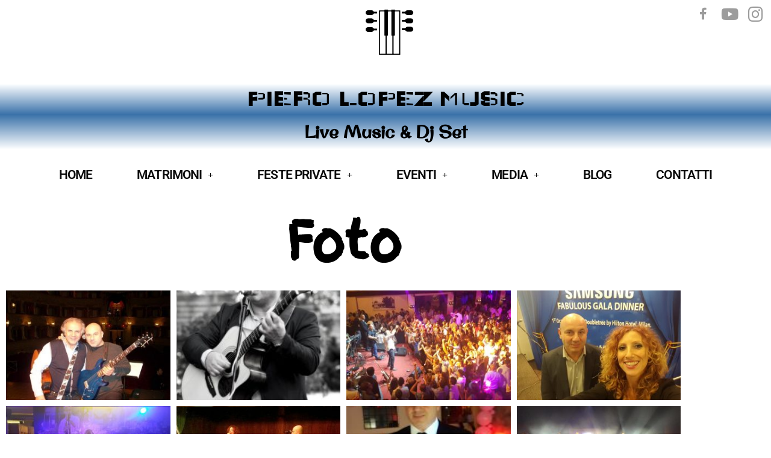

--- FILE ---
content_type: text/html; charset=UTF-8
request_url: https://pierolopez.it/foto/
body_size: 22615
content:
<!DOCTYPE html>
<html lang="it-IT">
<head>
	<meta charset="UTF-8">
		<meta name='robots' content='index, follow, max-image-preview:large, max-snippet:-1, max-video-preview:-1' />

	<!-- This site is optimized with the Yoast SEO plugin v26.8 - https://yoast.com/product/yoast-seo-wordpress/ -->
	<title>Foto - PIERO LOPEZ MUSIC</title>
	<link rel="canonical" href="https://pierolopez.it/foto/" />
	<meta property="og:locale" content="it_IT" />
	<meta property="og:type" content="article" />
	<meta property="og:title" content="Foto - PIERO LOPEZ MUSIC" />
	<meta property="og:description" content="Facebook Youtube Instagram PIERO LOPEZ MUSIC Live Music &#038; Dj Set Foto                    Copyright © 2021    PIERO LOPEZ MUSIC               FA LA SOL     P.I. 06975960961" />
	<meta property="og:url" content="https://pierolopez.it/foto/" />
	<meta property="og:site_name" content="PIERO LOPEZ MUSIC" />
	<meta property="article:modified_time" content="2021-04-17T22:08:53+00:00" />
	<meta property="og:image" content="https://pierolopez.it/wp-content/uploads/2021/03/cropped-LOGO-PIERO-LOPEZ-MUSIC-e1616002290872.png" />
	<meta name="twitter:card" content="summary_large_image" />
	<meta name="twitter:label1" content="Tempo di lettura stimato" />
	<meta name="twitter:data1" content="1 minuto" />
	<script type="application/ld+json" class="yoast-schema-graph">{"@context":"https://schema.org","@graph":[{"@type":"WebPage","@id":"https://pierolopez.it/foto/","url":"https://pierolopez.it/foto/","name":"Foto - PIERO LOPEZ MUSIC","isPartOf":{"@id":"https://pierolopez.it/#website"},"primaryImageOfPage":{"@id":"https://pierolopez.it/foto/#primaryimage"},"image":{"@id":"https://pierolopez.it/foto/#primaryimage"},"thumbnailUrl":"https://pierolopez.it/wp-content/uploads/2021/03/cropped-LOGO-PIERO-LOPEZ-MUSIC-e1616002290872.png","datePublished":"2020-06-10T18:36:33+00:00","dateModified":"2021-04-17T22:08:53+00:00","breadcrumb":{"@id":"https://pierolopez.it/foto/#breadcrumb"},"inLanguage":"it-IT","potentialAction":[{"@type":"ReadAction","target":["https://pierolopez.it/foto/"]}]},{"@type":"ImageObject","inLanguage":"it-IT","@id":"https://pierolopez.it/foto/#primaryimage","url":"https://pierolopez.it/wp-content/uploads/2021/03/cropped-LOGO-PIERO-LOPEZ-MUSIC-e1616002290872.png","contentUrl":"https://pierolopez.it/wp-content/uploads/2021/03/cropped-LOGO-PIERO-LOPEZ-MUSIC-e1616002290872.png","width":120,"height":100},{"@type":"BreadcrumbList","@id":"https://pierolopez.it/foto/#breadcrumb","itemListElement":[{"@type":"ListItem","position":1,"name":"Home","item":"https://pierolopez.it/"},{"@type":"ListItem","position":2,"name":"Foto"}]},{"@type":"WebSite","@id":"https://pierolopez.it/#website","url":"https://pierolopez.it/","name":"PIERO LOPEZ MUSIC","description":"Musica Live &amp; Dj set","publisher":{"@id":"https://pierolopez.it/#organization"},"potentialAction":[{"@type":"SearchAction","target":{"@type":"EntryPoint","urlTemplate":"https://pierolopez.it/?s={search_term_string}"},"query-input":{"@type":"PropertyValueSpecification","valueRequired":true,"valueName":"search_term_string"}}],"inLanguage":"it-IT"},{"@type":"Organization","@id":"https://pierolopez.it/#organization","name":"PIERO LOPEZ MUSIC","url":"https://pierolopez.it/","logo":{"@type":"ImageObject","inLanguage":"it-IT","@id":"https://pierolopez.it/#/schema/logo/image/","url":"https://pierolopez.it/wp-content/uploads/2021/03/cropped-LOGO-PIERO-LOPEZ-MUSIC-e1616002290872.png","contentUrl":"https://pierolopez.it/wp-content/uploads/2021/03/cropped-LOGO-PIERO-LOPEZ-MUSIC-e1616002290872.png","width":120,"height":100,"caption":"PIERO LOPEZ MUSIC"},"image":{"@id":"https://pierolopez.it/#/schema/logo/image/"}}]}</script>
	<!-- / Yoast SEO plugin. -->


<link rel="alternate" type="application/rss+xml" title="PIERO LOPEZ MUSIC &raquo; Feed" href="https://pierolopez.it/feed/" />
<link rel="alternate" type="application/rss+xml" title="PIERO LOPEZ MUSIC &raquo; Feed dei commenti" href="https://pierolopez.it/comments/feed/" />
<link rel="alternate" title="oEmbed (JSON)" type="application/json+oembed" href="https://pierolopez.it/wp-json/oembed/1.0/embed?url=https%3A%2F%2Fpierolopez.it%2Ffoto%2F" />
<link rel="alternate" title="oEmbed (XML)" type="text/xml+oembed" href="https://pierolopez.it/wp-json/oembed/1.0/embed?url=https%3A%2F%2Fpierolopez.it%2Ffoto%2F&#038;format=xml" />
<style id='wp-img-auto-sizes-contain-inline-css'>
img:is([sizes=auto i],[sizes^="auto," i]){contain-intrinsic-size:3000px 1500px}
/*# sourceURL=wp-img-auto-sizes-contain-inline-css */
</style>
<link rel='stylesheet' id='astra-theme-css-css' href='https://pierolopez.it/wp-content/themes/astra/assets/css/minified/style.min.css?ver=4.12.1' media='all' />
<style id='astra-theme-css-inline-css'>
.ast-no-sidebar .entry-content .alignfull {margin-left: calc( -50vw + 50%);margin-right: calc( -50vw + 50%);max-width: 100vw;width: 100vw;}.ast-no-sidebar .entry-content .alignwide {margin-left: calc(-41vw + 50%);margin-right: calc(-41vw + 50%);max-width: unset;width: unset;}.ast-no-sidebar .entry-content .alignfull .alignfull,.ast-no-sidebar .entry-content .alignfull .alignwide,.ast-no-sidebar .entry-content .alignwide .alignfull,.ast-no-sidebar .entry-content .alignwide .alignwide,.ast-no-sidebar .entry-content .wp-block-column .alignfull,.ast-no-sidebar .entry-content .wp-block-column .alignwide{width: 100%;margin-left: auto;margin-right: auto;}.wp-block-gallery,.blocks-gallery-grid {margin: 0;}.wp-block-separator {max-width: 100px;}.wp-block-separator.is-style-wide,.wp-block-separator.is-style-dots {max-width: none;}.entry-content .has-2-columns .wp-block-column:first-child {padding-right: 10px;}.entry-content .has-2-columns .wp-block-column:last-child {padding-left: 10px;}@media (max-width: 782px) {.entry-content .wp-block-columns .wp-block-column {flex-basis: 100%;}.entry-content .has-2-columns .wp-block-column:first-child {padding-right: 0;}.entry-content .has-2-columns .wp-block-column:last-child {padding-left: 0;}}body .entry-content .wp-block-latest-posts {margin-left: 0;}body .entry-content .wp-block-latest-posts li {list-style: none;}.ast-no-sidebar .ast-container .entry-content .wp-block-latest-posts {margin-left: 0;}.ast-header-break-point .entry-content .alignwide {margin-left: auto;margin-right: auto;}.entry-content .blocks-gallery-item img {margin-bottom: auto;}.wp-block-pullquote {border-top: 4px solid #555d66;border-bottom: 4px solid #555d66;color: #40464d;}:root{--ast-post-nav-space:0;--ast-container-default-xlg-padding:6.67em;--ast-container-default-lg-padding:5.67em;--ast-container-default-slg-padding:4.34em;--ast-container-default-md-padding:3.34em;--ast-container-default-sm-padding:6.67em;--ast-container-default-xs-padding:2.4em;--ast-container-default-xxs-padding:1.4em;--ast-code-block-background:#EEEEEE;--ast-comment-inputs-background:#FAFAFA;--ast-normal-container-width:1080px;--ast-narrow-container-width:750px;--ast-blog-title-font-weight:normal;--ast-blog-meta-weight:inherit;--ast-global-color-primary:var(--ast-global-color-5);--ast-global-color-secondary:var(--ast-global-color-4);--ast-global-color-alternate-background:var(--ast-global-color-7);--ast-global-color-subtle-background:var(--ast-global-color-6);--ast-bg-style-guide:var( --ast-global-color-secondary,--ast-global-color-5 );--ast-shadow-style-guide:0px 0px 4px 0 #00000057;--ast-global-dark-bg-style:#fff;--ast-global-dark-lfs:#fbfbfb;--ast-widget-bg-color:#fafafa;--ast-wc-container-head-bg-color:#fbfbfb;--ast-title-layout-bg:#eeeeee;--ast-search-border-color:#e7e7e7;--ast-lifter-hover-bg:#e6e6e6;--ast-gallery-block-color:#000;--srfm-color-input-label:var(--ast-global-color-2);}html{font-size:93.75%;}a,.page-title{color:var(--ast-global-color-0);}a:hover,a:focus{color:var(--ast-global-color-1);}body,button,input,select,textarea,.ast-button,.ast-custom-button{font-family:-apple-system,BlinkMacSystemFont,Segoe UI,Roboto,Oxygen-Sans,Ubuntu,Cantarell,Helvetica Neue,sans-serif;font-weight:inherit;font-size:15px;font-size:1rem;line-height:var(--ast-body-line-height,1.65em);}blockquote{color:var(--ast-global-color-3);}.ast-site-identity .site-title a{color:var(--ast-global-color-2);}.site-title{font-size:35px;font-size:2.3333333333333rem;display:block;}header .custom-logo-link img{max-width:362px;width:362px;}.astra-logo-svg{width:362px;}.site-header .site-description{font-size:15px;font-size:1rem;display:none;}.entry-title{font-size:26px;font-size:1.7333333333333rem;}.archive .ast-article-post .ast-article-inner,.blog .ast-article-post .ast-article-inner,.archive .ast-article-post .ast-article-inner:hover,.blog .ast-article-post .ast-article-inner:hover{overflow:hidden;}h1,.entry-content :where(h1){font-size:40px;font-size:2.6666666666667rem;line-height:1.4em;}h2,.entry-content :where(h2){font-size:32px;font-size:2.1333333333333rem;line-height:1.3em;}h3,.entry-content :where(h3){font-size:26px;font-size:1.7333333333333rem;line-height:1.3em;}h4,.entry-content :where(h4){font-size:24px;font-size:1.6rem;line-height:1.2em;}h5,.entry-content :where(h5){font-size:20px;font-size:1.3333333333333rem;line-height:1.2em;}h6,.entry-content :where(h6){font-size:16px;font-size:1.0666666666667rem;line-height:1.25em;}::selection{background-color:var(--ast-global-color-0);color:#ffffff;}body,h1,h2,h3,h4,h5,h6,.entry-title a,.entry-content :where(h1,h2,h3,h4,h5,h6){color:var(--ast-global-color-3);}.tagcloud a:hover,.tagcloud a:focus,.tagcloud a.current-item{color:#ffffff;border-color:var(--ast-global-color-0);background-color:var(--ast-global-color-0);}input:focus,input[type="text"]:focus,input[type="email"]:focus,input[type="url"]:focus,input[type="password"]:focus,input[type="reset"]:focus,input[type="search"]:focus,textarea:focus{border-color:var(--ast-global-color-0);}input[type="radio"]:checked,input[type=reset],input[type="checkbox"]:checked,input[type="checkbox"]:hover:checked,input[type="checkbox"]:focus:checked,input[type=range]::-webkit-slider-thumb{border-color:var(--ast-global-color-0);background-color:var(--ast-global-color-0);box-shadow:none;}.site-footer a:hover + .post-count,.site-footer a:focus + .post-count{background:var(--ast-global-color-0);border-color:var(--ast-global-color-0);}.single .nav-links .nav-previous,.single .nav-links .nav-next{color:var(--ast-global-color-0);}.entry-meta,.entry-meta *{line-height:1.45;color:var(--ast-global-color-0);}.entry-meta a:not(.ast-button):hover,.entry-meta a:not(.ast-button):hover *,.entry-meta a:not(.ast-button):focus,.entry-meta a:not(.ast-button):focus *,.page-links > .page-link,.page-links .page-link:hover,.post-navigation a:hover{color:var(--ast-global-color-1);}#cat option,.secondary .calendar_wrap thead a,.secondary .calendar_wrap thead a:visited{color:var(--ast-global-color-0);}.secondary .calendar_wrap #today,.ast-progress-val span{background:var(--ast-global-color-0);}.secondary a:hover + .post-count,.secondary a:focus + .post-count{background:var(--ast-global-color-0);border-color:var(--ast-global-color-0);}.calendar_wrap #today > a{color:#ffffff;}.page-links .page-link,.single .post-navigation a{color:var(--ast-global-color-0);}.ast-search-menu-icon .search-form button.search-submit{padding:0 4px;}.ast-search-menu-icon form.search-form{padding-right:0;}.ast-header-search .ast-search-menu-icon.ast-dropdown-active .search-form,.ast-header-search .ast-search-menu-icon.ast-dropdown-active .search-field:focus{transition:all 0.2s;}.search-form input.search-field:focus{outline:none;}.widget-title,.widget .wp-block-heading{font-size:21px;font-size:1.4rem;color:var(--ast-global-color-3);}.ast-search-menu-icon.slide-search a:focus-visible:focus-visible,.astra-search-icon:focus-visible,#close:focus-visible,a:focus-visible,.ast-menu-toggle:focus-visible,.site .skip-link:focus-visible,.wp-block-loginout input:focus-visible,.wp-block-search.wp-block-search__button-inside .wp-block-search__inside-wrapper,.ast-header-navigation-arrow:focus-visible,.ast-orders-table__row .ast-orders-table__cell:focus-visible,a#ast-apply-coupon:focus-visible,#ast-apply-coupon:focus-visible,#close:focus-visible,.button.search-submit:focus-visible,#search_submit:focus,.normal-search:focus-visible,.ast-header-account-wrap:focus-visible,.astra-cart-drawer-close:focus,.ast-single-variation:focus,.ast-button:focus,.ast-builder-button-wrap:has(.ast-custom-button-link:focus),.ast-builder-button-wrap .ast-custom-button-link:focus{outline-style:dotted;outline-color:inherit;outline-width:thin;}input:focus,input[type="text"]:focus,input[type="email"]:focus,input[type="url"]:focus,input[type="password"]:focus,input[type="reset"]:focus,input[type="search"]:focus,input[type="number"]:focus,textarea:focus,.wp-block-search__input:focus,[data-section="section-header-mobile-trigger"] .ast-button-wrap .ast-mobile-menu-trigger-minimal:focus,.ast-mobile-popup-drawer.active .menu-toggle-close:focus,#ast-scroll-top:focus,#coupon_code:focus,#ast-coupon-code:focus{border-style:dotted;border-color:inherit;border-width:thin;}input{outline:none;}.main-header-menu .menu-link,.ast-header-custom-item a{color:var(--ast-global-color-3);}.main-header-menu .menu-item:hover > .menu-link,.main-header-menu .menu-item:hover > .ast-menu-toggle,.main-header-menu .ast-masthead-custom-menu-items a:hover,.main-header-menu .menu-item.focus > .menu-link,.main-header-menu .menu-item.focus > .ast-menu-toggle,.main-header-menu .current-menu-item > .menu-link,.main-header-menu .current-menu-ancestor > .menu-link,.main-header-menu .current-menu-item > .ast-menu-toggle,.main-header-menu .current-menu-ancestor > .ast-menu-toggle{color:var(--ast-global-color-0);}.header-main-layout-3 .ast-main-header-bar-alignment{margin-right:auto;}.header-main-layout-2 .site-header-section-left .ast-site-identity{text-align:left;}.ast-logo-title-inline .site-logo-img{padding-right:1em;}.site-logo-img img{ transition:all 0.2s linear;}body .ast-oembed-container *{position:absolute;top:0;width:100%;height:100%;left:0;}body .wp-block-embed-pocket-casts .ast-oembed-container *{position:unset;}.ast-header-break-point .ast-mobile-menu-buttons-minimal.menu-toggle{background:transparent;color:var(--ast-global-color-0);}.ast-header-break-point .ast-mobile-menu-buttons-outline.menu-toggle{background:transparent;border:1px solid var(--ast-global-color-0);color:var(--ast-global-color-0);}.ast-header-break-point .ast-mobile-menu-buttons-fill.menu-toggle{background:var(--ast-global-color-0);}.ast-single-post-featured-section + article {margin-top: 2em;}.site-content .ast-single-post-featured-section img {width: 100%;overflow: hidden;object-fit: cover;}.site > .ast-single-related-posts-container {margin-top: 0;}@media (min-width: 922px) {.ast-desktop .ast-container--narrow {max-width: var(--ast-narrow-container-width);margin: 0 auto;}}.ast-page-builder-template .hentry {margin: 0;}.ast-page-builder-template .site-content > .ast-container {max-width: 100%;padding: 0;}.ast-page-builder-template .site .site-content #primary {padding: 0;margin: 0;}.ast-page-builder-template .no-results {text-align: center;margin: 4em auto;}.ast-page-builder-template .ast-pagination {padding: 2em;}.ast-page-builder-template .entry-header.ast-no-title.ast-no-thumbnail {margin-top: 0;}.ast-page-builder-template .entry-header.ast-header-without-markup {margin-top: 0;margin-bottom: 0;}.ast-page-builder-template .entry-header.ast-no-title.ast-no-meta {margin-bottom: 0;}.ast-page-builder-template.single .post-navigation {padding-bottom: 2em;}.ast-page-builder-template.single-post .site-content > .ast-container {max-width: 100%;}.ast-page-builder-template .entry-header {margin-top: 4em;margin-left: auto;margin-right: auto;padding-left: 20px;padding-right: 20px;}.single.ast-page-builder-template .entry-header {padding-left: 20px;padding-right: 20px;}.ast-page-builder-template .ast-archive-description {margin: 4em auto 0;padding-left: 20px;padding-right: 20px;}.ast-page-builder-template.ast-no-sidebar .entry-content .alignwide {margin-left: 0;margin-right: 0;}.footer-adv .footer-adv-overlay{border-top-style:solid;border-top-color:#7a7a7a;}.wp-block-buttons.aligncenter{justify-content:center;}@media (min-width:1200px){.wp-block-group .has-background{padding:20px;}}.wp-block-image.aligncenter{margin-left:auto;margin-right:auto;}.wp-block-table.aligncenter{margin-left:auto;margin-right:auto;}.wp-block-buttons .wp-block-button.is-style-outline .wp-block-button__link.wp-element-button,.ast-outline-button,.wp-block-uagb-buttons-child .uagb-buttons-repeater.ast-outline-button{border-top-width:2px;border-right-width:2px;border-bottom-width:2px;border-left-width:2px;font-family:inherit;font-weight:inherit;line-height:1em;}.wp-block-button .wp-block-button__link.wp-element-button.is-style-outline:not(.has-background),.wp-block-button.is-style-outline>.wp-block-button__link.wp-element-button:not(.has-background),.ast-outline-button{background-color:transparent;}.entry-content[data-ast-blocks-layout] > figure{margin-bottom:1em;}.elementor-widget-container .elementor-loop-container .e-loop-item[data-elementor-type="loop-item"]{width:100%;}@media (max-width:921px){.ast-left-sidebar #content > .ast-container{display:flex;flex-direction:column-reverse;width:100%;}.ast-separate-container .ast-article-post,.ast-separate-container .ast-article-single{padding:1.5em 2.14em;}.ast-author-box img.avatar{margin:20px 0 0 0;}}@media (min-width:922px){.ast-separate-container.ast-right-sidebar #primary,.ast-separate-container.ast-left-sidebar #primary{border:0;}.search-no-results.ast-separate-container #primary{margin-bottom:4em;}}.wp-block-button .wp-block-button__link{color:#ffffff;}.wp-block-button .wp-block-button__link:hover,.wp-block-button .wp-block-button__link:focus{color:#ffffff;background-color:var(--ast-global-color-1);border-color:var(--ast-global-color-1);}.elementor-widget-heading h1.elementor-heading-title{line-height:1.4em;}.elementor-widget-heading h2.elementor-heading-title{line-height:1.3em;}.elementor-widget-heading h3.elementor-heading-title{line-height:1.3em;}.elementor-widget-heading h4.elementor-heading-title{line-height:1.2em;}.elementor-widget-heading h5.elementor-heading-title{line-height:1.2em;}.elementor-widget-heading h6.elementor-heading-title{line-height:1.25em;}.wp-block-button .wp-block-button__link{border-top-width:0;border-right-width:0;border-left-width:0;border-bottom-width:0;border-color:var(--ast-global-color-0);background-color:var(--ast-global-color-0);color:#ffffff;font-family:inherit;font-weight:inherit;line-height:1em;padding-top:10px;padding-right:40px;padding-bottom:10px;padding-left:40px;}.menu-toggle,button,.ast-button,.ast-custom-button,.button,input#submit,input[type="button"],input[type="submit"],input[type="reset"]{border-style:solid;border-top-width:0;border-right-width:0;border-left-width:0;border-bottom-width:0;color:#ffffff;border-color:var(--ast-global-color-0);background-color:var(--ast-global-color-0);padding-top:10px;padding-right:40px;padding-bottom:10px;padding-left:40px;font-family:inherit;font-weight:inherit;line-height:1em;}button:focus,.menu-toggle:hover,button:hover,.ast-button:hover,.ast-custom-button:hover .button:hover,.ast-custom-button:hover ,input[type=reset]:hover,input[type=reset]:focus,input#submit:hover,input#submit:focus,input[type="button"]:hover,input[type="button"]:focus,input[type="submit"]:hover,input[type="submit"]:focus{color:#ffffff;background-color:var(--ast-global-color-1);border-color:var(--ast-global-color-1);}@media (max-width:921px){.ast-mobile-header-stack .main-header-bar .ast-search-menu-icon{display:inline-block;}.ast-header-break-point.ast-header-custom-item-outside .ast-mobile-header-stack .main-header-bar .ast-search-icon{margin:0;}.ast-comment-avatar-wrap img{max-width:2.5em;}.ast-comment-meta{padding:0 1.8888em 1.3333em;}.ast-separate-container .ast-comment-list li.depth-1{padding:1.5em 2.14em;}.ast-separate-container .comment-respond{padding:2em 2.14em;}}@media (min-width:544px){.ast-container{max-width:100%;}}@media (max-width:544px){.ast-separate-container .ast-article-post,.ast-separate-container .ast-article-single,.ast-separate-container .comments-title,.ast-separate-container .ast-archive-description{padding:1.5em 1em;}.ast-separate-container #content .ast-container{padding-left:0.54em;padding-right:0.54em;}.ast-separate-container .ast-comment-list .bypostauthor{padding:.5em;}.ast-search-menu-icon.ast-dropdown-active .search-field{width:170px;}.site-branding img,.site-header .site-logo-img .custom-logo-link img{max-width:100%;}} #ast-mobile-header .ast-site-header-cart-li a{pointer-events:none;}.ast-no-sidebar.ast-separate-container .entry-content .alignfull {margin-left: -6.67em;margin-right: -6.67em;width: auto;}@media (max-width: 1200px) {.ast-no-sidebar.ast-separate-container .entry-content .alignfull {margin-left: -2.4em;margin-right: -2.4em;}}@media (max-width: 768px) {.ast-no-sidebar.ast-separate-container .entry-content .alignfull {margin-left: -2.14em;margin-right: -2.14em;}}@media (max-width: 544px) {.ast-no-sidebar.ast-separate-container .entry-content .alignfull {margin-left: -1em;margin-right: -1em;}}.ast-no-sidebar.ast-separate-container .entry-content .alignwide {margin-left: -20px;margin-right: -20px;}.ast-no-sidebar.ast-separate-container .entry-content .wp-block-column .alignfull,.ast-no-sidebar.ast-separate-container .entry-content .wp-block-column .alignwide {margin-left: auto;margin-right: auto;width: 100%;}@media (max-width:921px){.site-title{display:block;}.site-header .site-description{display:none;}h1,.entry-content :where(h1){font-size:30px;}h2,.entry-content :where(h2){font-size:25px;}h3,.entry-content :where(h3){font-size:20px;}}@media (max-width:544px){.site-title{display:block;}.site-header .site-description{display:none;}h1,.entry-content :where(h1){font-size:30px;}h2,.entry-content :where(h2){font-size:25px;}h3,.entry-content :where(h3){font-size:20px;}}@media (max-width:921px){html{font-size:85.5%;}}@media (max-width:544px){html{font-size:85.5%;}}@media (min-width:922px){.ast-container{max-width:1120px;}}@font-face {font-family: "Astra";src: url(https://pierolopez.it/wp-content/themes/astra/assets/fonts/astra.woff) format("woff"),url(https://pierolopez.it/wp-content/themes/astra/assets/fonts/astra.ttf) format("truetype"),url(https://pierolopez.it/wp-content/themes/astra/assets/fonts/astra.svg#astra) format("svg");font-weight: normal;font-style: normal;font-display: fallback;}@media (max-width:921px) {.main-header-bar .main-header-bar-navigation{display:none;}}.ast-desktop .main-header-menu.submenu-with-border .sub-menu,.ast-desktop .main-header-menu.submenu-with-border .astra-full-megamenu-wrapper{border-color:var(--ast-global-color-0);}.ast-desktop .main-header-menu.submenu-with-border .sub-menu{border-top-width:2px;border-style:solid;}.ast-desktop .main-header-menu.submenu-with-border .sub-menu .sub-menu{top:-2px;}.ast-desktop .main-header-menu.submenu-with-border .sub-menu .menu-link,.ast-desktop .main-header-menu.submenu-with-border .children .menu-link{border-bottom-width:0px;border-style:solid;border-color:#eaeaea;}@media (min-width:922px){.main-header-menu .sub-menu .menu-item.ast-left-align-sub-menu:hover > .sub-menu,.main-header-menu .sub-menu .menu-item.ast-left-align-sub-menu.focus > .sub-menu{margin-left:-0px;}}.ast-small-footer{border-top-style:solid;border-top-width:55px;border-top-color:#000000;}.ast-small-footer-wrap{text-align:center;}.site .comments-area{padding-bottom:3em;}.ast-header-break-point.ast-header-custom-item-inside .main-header-bar .main-header-bar-navigation .ast-search-icon {display: none;}.ast-header-break-point.ast-header-custom-item-inside .main-header-bar .ast-search-menu-icon .search-form {padding: 0;display: block;overflow: hidden;}.ast-header-break-point .ast-header-custom-item .widget:last-child {margin-bottom: 1em;}.ast-header-custom-item .widget {margin: 0.5em;display: inline-block;vertical-align: middle;}.ast-header-custom-item .widget p {margin-bottom: 0;}.ast-header-custom-item .widget li {width: auto;}.ast-header-custom-item-inside .button-custom-menu-item .menu-link {display: none;}.ast-header-custom-item-inside.ast-header-break-point .button-custom-menu-item .ast-custom-button-link {display: none;}.ast-header-custom-item-inside.ast-header-break-point .button-custom-menu-item .menu-link {display: block;}.ast-header-break-point.ast-header-custom-item-outside .main-header-bar .ast-search-icon {margin-right: 1em;}.ast-header-break-point.ast-header-custom-item-inside .main-header-bar .ast-search-menu-icon .search-field,.ast-header-break-point.ast-header-custom-item-inside .main-header-bar .ast-search-menu-icon.ast-inline-search .search-field {width: 100%;padding-right: 5.5em;}.ast-header-break-point.ast-header-custom-item-inside .main-header-bar .ast-search-menu-icon .search-submit {display: block;position: absolute;height: 100%;top: 0;right: 0;padding: 0 1em;border-radius: 0;}.ast-header-break-point .ast-header-custom-item .ast-masthead-custom-menu-items {padding-left: 20px;padding-right: 20px;margin-bottom: 1em;margin-top: 1em;}.ast-header-custom-item-inside.ast-header-break-point .button-custom-menu-item {padding-left: 0;padding-right: 0;margin-top: 0;margin-bottom: 0;}.astra-icon-down_arrow::after {content: "\e900";font-family: Astra;}.astra-icon-close::after {content: "\e5cd";font-family: Astra;}.astra-icon-drag_handle::after {content: "\e25d";font-family: Astra;}.astra-icon-format_align_justify::after {content: "\e235";font-family: Astra;}.astra-icon-menu::after {content: "\e5d2";font-family: Astra;}.astra-icon-reorder::after {content: "\e8fe";font-family: Astra;}.astra-icon-search::after {content: "\e8b6";font-family: Astra;}.astra-icon-zoom_in::after {content: "\e56b";font-family: Astra;}.astra-icon-check-circle::after {content: "\e901";font-family: Astra;}.astra-icon-shopping-cart::after {content: "\f07a";font-family: Astra;}.astra-icon-shopping-bag::after {content: "\f290";font-family: Astra;}.astra-icon-shopping-basket::after {content: "\f291";font-family: Astra;}.astra-icon-circle-o::after {content: "\e903";font-family: Astra;}.astra-icon-certificate::after {content: "\e902";font-family: Astra;}blockquote {padding: 1.2em;}:root .has-ast-global-color-0-color{color:var(--ast-global-color-0);}:root .has-ast-global-color-0-background-color{background-color:var(--ast-global-color-0);}:root .wp-block-button .has-ast-global-color-0-color{color:var(--ast-global-color-0);}:root .wp-block-button .has-ast-global-color-0-background-color{background-color:var(--ast-global-color-0);}:root .has-ast-global-color-1-color{color:var(--ast-global-color-1);}:root .has-ast-global-color-1-background-color{background-color:var(--ast-global-color-1);}:root .wp-block-button .has-ast-global-color-1-color{color:var(--ast-global-color-1);}:root .wp-block-button .has-ast-global-color-1-background-color{background-color:var(--ast-global-color-1);}:root .has-ast-global-color-2-color{color:var(--ast-global-color-2);}:root .has-ast-global-color-2-background-color{background-color:var(--ast-global-color-2);}:root .wp-block-button .has-ast-global-color-2-color{color:var(--ast-global-color-2);}:root .wp-block-button .has-ast-global-color-2-background-color{background-color:var(--ast-global-color-2);}:root .has-ast-global-color-3-color{color:var(--ast-global-color-3);}:root .has-ast-global-color-3-background-color{background-color:var(--ast-global-color-3);}:root .wp-block-button .has-ast-global-color-3-color{color:var(--ast-global-color-3);}:root .wp-block-button .has-ast-global-color-3-background-color{background-color:var(--ast-global-color-3);}:root .has-ast-global-color-4-color{color:var(--ast-global-color-4);}:root .has-ast-global-color-4-background-color{background-color:var(--ast-global-color-4);}:root .wp-block-button .has-ast-global-color-4-color{color:var(--ast-global-color-4);}:root .wp-block-button .has-ast-global-color-4-background-color{background-color:var(--ast-global-color-4);}:root .has-ast-global-color-5-color{color:var(--ast-global-color-5);}:root .has-ast-global-color-5-background-color{background-color:var(--ast-global-color-5);}:root .wp-block-button .has-ast-global-color-5-color{color:var(--ast-global-color-5);}:root .wp-block-button .has-ast-global-color-5-background-color{background-color:var(--ast-global-color-5);}:root .has-ast-global-color-6-color{color:var(--ast-global-color-6);}:root .has-ast-global-color-6-background-color{background-color:var(--ast-global-color-6);}:root .wp-block-button .has-ast-global-color-6-color{color:var(--ast-global-color-6);}:root .wp-block-button .has-ast-global-color-6-background-color{background-color:var(--ast-global-color-6);}:root .has-ast-global-color-7-color{color:var(--ast-global-color-7);}:root .has-ast-global-color-7-background-color{background-color:var(--ast-global-color-7);}:root .wp-block-button .has-ast-global-color-7-color{color:var(--ast-global-color-7);}:root .wp-block-button .has-ast-global-color-7-background-color{background-color:var(--ast-global-color-7);}:root .has-ast-global-color-8-color{color:var(--ast-global-color-8);}:root .has-ast-global-color-8-background-color{background-color:var(--ast-global-color-8);}:root .wp-block-button .has-ast-global-color-8-color{color:var(--ast-global-color-8);}:root .wp-block-button .has-ast-global-color-8-background-color{background-color:var(--ast-global-color-8);}:root{--ast-global-color-0:#0170B9;--ast-global-color-1:#3a3a3a;--ast-global-color-2:#3a3a3a;--ast-global-color-3:#4B4F58;--ast-global-color-4:#F5F5F5;--ast-global-color-5:#FFFFFF;--ast-global-color-6:#E5E5E5;--ast-global-color-7:#424242;--ast-global-color-8:#000000;}:root {--ast-border-color : #dddddd;}.ast-single-entry-banner {-js-display: flex;display: flex;flex-direction: column;justify-content: center;text-align: center;position: relative;background: var(--ast-title-layout-bg);}.ast-single-entry-banner[data-banner-layout="layout-1"] {max-width: 1080px;background: inherit;padding: 20px 0;}.ast-single-entry-banner[data-banner-width-type="custom"] {margin: 0 auto;width: 100%;}.ast-single-entry-banner + .site-content .entry-header {margin-bottom: 0;}.site .ast-author-avatar {--ast-author-avatar-size: ;}a.ast-underline-text {text-decoration: underline;}.ast-container > .ast-terms-link {position: relative;display: block;}a.ast-button.ast-badge-tax {padding: 4px 8px;border-radius: 3px;font-size: inherit;}header.entry-header{text-align:left;}header.entry-header > *:not(:last-child){margin-bottom:10px;}@media (max-width:921px){header.entry-header{text-align:left;}}@media (max-width:544px){header.entry-header{text-align:left;}}.ast-archive-entry-banner {-js-display: flex;display: flex;flex-direction: column;justify-content: center;text-align: center;position: relative;background: var(--ast-title-layout-bg);}.ast-archive-entry-banner[data-banner-width-type="custom"] {margin: 0 auto;width: 100%;}.ast-archive-entry-banner[data-banner-layout="layout-1"] {background: inherit;padding: 20px 0;text-align: left;}body.archive .ast-archive-description{max-width:1080px;width:100%;text-align:left;padding-top:3em;padding-right:3em;padding-bottom:3em;padding-left:3em;}body.archive .ast-archive-description .ast-archive-title,body.archive .ast-archive-description .ast-archive-title *{font-size:40px;font-size:2.6666666666667rem;text-transform:capitalize;}body.archive .ast-archive-description > *:not(:last-child){margin-bottom:10px;}@media (max-width:921px){body.archive .ast-archive-description{text-align:left;}}@media (max-width:544px){body.archive .ast-archive-description{text-align:left;}}.ast-breadcrumbs .trail-browse,.ast-breadcrumbs .trail-items,.ast-breadcrumbs .trail-items li{display:inline-block;margin:0;padding:0;border:none;background:inherit;text-indent:0;text-decoration:none;}.ast-breadcrumbs .trail-browse{font-size:inherit;font-style:inherit;font-weight:inherit;color:inherit;}.ast-breadcrumbs .trail-items{list-style:none;}.trail-items li::after{padding:0 0.3em;content:"\00bb";}.trail-items li:last-of-type::after{display:none;}h1,h2,h3,h4,h5,h6,.entry-content :where(h1,h2,h3,h4,h5,h6){color:var(--ast-global-color-2);}.elementor-widget-heading .elementor-heading-title{margin:0;}.elementor-page .ast-menu-toggle{color:unset !important;background:unset !important;}.elementor-post.elementor-grid-item.hentry{margin-bottom:0;}.woocommerce div.product .elementor-element.elementor-products-grid .related.products ul.products li.product,.elementor-element .elementor-wc-products .woocommerce[class*='columns-'] ul.products li.product{width:auto;margin:0;float:none;}body .elementor hr{background-color:#ccc;margin:0;}.ast-left-sidebar .elementor-section.elementor-section-stretched,.ast-right-sidebar .elementor-section.elementor-section-stretched{max-width:100%;left:0 !important;}.elementor-posts-container [CLASS*="ast-width-"]{width:100%;}.elementor-template-full-width .ast-container{display:block;}.elementor-screen-only,.screen-reader-text,.screen-reader-text span,.ui-helper-hidden-accessible{top:0 !important;}@media (max-width:544px){.elementor-element .elementor-wc-products .woocommerce[class*="columns-"] ul.products li.product{width:auto;margin:0;}.elementor-element .woocommerce .woocommerce-result-count{float:none;}}.ast-header-break-point .main-header-bar{border-bottom-width:1px;}@media (min-width:922px){.main-header-bar{border-bottom-width:1px;}}.main-header-menu .menu-item, #astra-footer-menu .menu-item, .main-header-bar .ast-masthead-custom-menu-items{-js-display:flex;display:flex;-webkit-box-pack:center;-webkit-justify-content:center;-moz-box-pack:center;-ms-flex-pack:center;justify-content:center;-webkit-box-orient:vertical;-webkit-box-direction:normal;-webkit-flex-direction:column;-moz-box-orient:vertical;-moz-box-direction:normal;-ms-flex-direction:column;flex-direction:column;}.main-header-menu > .menu-item > .menu-link, #astra-footer-menu > .menu-item > .menu-link{height:100%;-webkit-box-align:center;-webkit-align-items:center;-moz-box-align:center;-ms-flex-align:center;align-items:center;-js-display:flex;display:flex;}.ast-primary-menu-disabled .main-header-bar .ast-masthead-custom-menu-items{flex:unset;}.main-header-menu .sub-menu .menu-item.menu-item-has-children > .menu-link:after{position:absolute;right:1em;top:50%;transform:translate(0,-50%) rotate(270deg);}.ast-header-break-point .main-header-bar .main-header-bar-navigation .page_item_has_children > .ast-menu-toggle::before, .ast-header-break-point .main-header-bar .main-header-bar-navigation .menu-item-has-children > .ast-menu-toggle::before, .ast-mobile-popup-drawer .main-header-bar-navigation .menu-item-has-children>.ast-menu-toggle::before, .ast-header-break-point .ast-mobile-header-wrap .main-header-bar-navigation .menu-item-has-children > .ast-menu-toggle::before{font-weight:bold;content:"\e900";font-family:Astra;text-decoration:inherit;display:inline-block;}.ast-header-break-point .main-navigation ul.sub-menu .menu-item .menu-link:before{content:"\e900";font-family:Astra;font-size:.65em;text-decoration:inherit;display:inline-block;transform:translate(0, -2px) rotateZ(270deg);margin-right:5px;}.widget_search .search-form:after{font-family:Astra;font-size:1.2em;font-weight:normal;content:"\e8b6";position:absolute;top:50%;right:15px;transform:translate(0, -50%);}.astra-search-icon::before{content:"\e8b6";font-family:Astra;font-style:normal;font-weight:normal;text-decoration:inherit;text-align:center;-webkit-font-smoothing:antialiased;-moz-osx-font-smoothing:grayscale;z-index:3;}.main-header-bar .main-header-bar-navigation .page_item_has_children > a:after, .main-header-bar .main-header-bar-navigation .menu-item-has-children > a:after, .menu-item-has-children .ast-header-navigation-arrow:after{content:"\e900";display:inline-block;font-family:Astra;font-size:.6rem;font-weight:bold;text-rendering:auto;-webkit-font-smoothing:antialiased;-moz-osx-font-smoothing:grayscale;margin-left:10px;line-height:normal;}.menu-item-has-children .sub-menu .ast-header-navigation-arrow:after{margin-left:0;}.ast-mobile-popup-drawer .main-header-bar-navigation .ast-submenu-expanded>.ast-menu-toggle::before{transform:rotateX(180deg);}.ast-header-break-point .main-header-bar-navigation .menu-item-has-children > .menu-link:after{display:none;}@media (min-width:922px){.ast-builder-menu .main-navigation > ul > li:last-child a{margin-right:0;}}.ast-separate-container .ast-article-inner{background-color:transparent;background-image:none;}.ast-separate-container .ast-article-post{background-color:var(--ast-global-color-5);}@media (max-width:921px){.ast-separate-container .ast-article-post{background-color:var(--ast-global-color-5);}}@media (max-width:544px){.ast-separate-container .ast-article-post{background-color:var(--ast-global-color-5);}}.ast-separate-container .ast-article-single:not(.ast-related-post), .ast-separate-container .error-404, .ast-separate-container .no-results, .single.ast-separate-container  .ast-author-meta, .ast-separate-container .related-posts-title-wrapper, .ast-separate-container .comments-count-wrapper, .ast-box-layout.ast-plain-container .site-content, .ast-padded-layout.ast-plain-container .site-content, .ast-separate-container .ast-archive-description, .ast-separate-container .comments-area .comment-respond, .ast-separate-container .comments-area .ast-comment-list li, .ast-separate-container .comments-area .comments-title{background-color:var(--ast-global-color-5);}@media (max-width:921px){.ast-separate-container .ast-article-single:not(.ast-related-post), .ast-separate-container .error-404, .ast-separate-container .no-results, .single.ast-separate-container  .ast-author-meta, .ast-separate-container .related-posts-title-wrapper, .ast-separate-container .comments-count-wrapper, .ast-box-layout.ast-plain-container .site-content, .ast-padded-layout.ast-plain-container .site-content, .ast-separate-container .ast-archive-description{background-color:var(--ast-global-color-5);}}@media (max-width:544px){.ast-separate-container .ast-article-single:not(.ast-related-post), .ast-separate-container .error-404, .ast-separate-container .no-results, .single.ast-separate-container  .ast-author-meta, .ast-separate-container .related-posts-title-wrapper, .ast-separate-container .comments-count-wrapper, .ast-box-layout.ast-plain-container .site-content, .ast-padded-layout.ast-plain-container .site-content, .ast-separate-container .ast-archive-description{background-color:var(--ast-global-color-5);}}.ast-separate-container.ast-two-container #secondary .widget{background-color:var(--ast-global-color-5);}@media (max-width:921px){.ast-separate-container.ast-two-container #secondary .widget{background-color:var(--ast-global-color-5);}}@media (max-width:544px){.ast-separate-container.ast-two-container #secondary .widget{background-color:var(--ast-global-color-5);}}:root{--e-global-color-astglobalcolor0:#0170B9;--e-global-color-astglobalcolor1:#3a3a3a;--e-global-color-astglobalcolor2:#3a3a3a;--e-global-color-astglobalcolor3:#4B4F58;--e-global-color-astglobalcolor4:#F5F5F5;--e-global-color-astglobalcolor5:#FFFFFF;--e-global-color-astglobalcolor6:#E5E5E5;--e-global-color-astglobalcolor7:#424242;--e-global-color-astglobalcolor8:#000000;}
/*# sourceURL=astra-theme-css-inline-css */
</style>
<style id='wp-emoji-styles-inline-css'>

	img.wp-smiley, img.emoji {
		display: inline !important;
		border: none !important;
		box-shadow: none !important;
		height: 1em !important;
		width: 1em !important;
		margin: 0 0.07em !important;
		vertical-align: -0.1em !important;
		background: none !important;
		padding: 0 !important;
	}
/*# sourceURL=wp-emoji-styles-inline-css */
</style>
<style id='global-styles-inline-css'>
:root{--wp--preset--aspect-ratio--square: 1;--wp--preset--aspect-ratio--4-3: 4/3;--wp--preset--aspect-ratio--3-4: 3/4;--wp--preset--aspect-ratio--3-2: 3/2;--wp--preset--aspect-ratio--2-3: 2/3;--wp--preset--aspect-ratio--16-9: 16/9;--wp--preset--aspect-ratio--9-16: 9/16;--wp--preset--color--black: #000000;--wp--preset--color--cyan-bluish-gray: #abb8c3;--wp--preset--color--white: #ffffff;--wp--preset--color--pale-pink: #f78da7;--wp--preset--color--vivid-red: #cf2e2e;--wp--preset--color--luminous-vivid-orange: #ff6900;--wp--preset--color--luminous-vivid-amber: #fcb900;--wp--preset--color--light-green-cyan: #7bdcb5;--wp--preset--color--vivid-green-cyan: #00d084;--wp--preset--color--pale-cyan-blue: #8ed1fc;--wp--preset--color--vivid-cyan-blue: #0693e3;--wp--preset--color--vivid-purple: #9b51e0;--wp--preset--color--ast-global-color-0: var(--ast-global-color-0);--wp--preset--color--ast-global-color-1: var(--ast-global-color-1);--wp--preset--color--ast-global-color-2: var(--ast-global-color-2);--wp--preset--color--ast-global-color-3: var(--ast-global-color-3);--wp--preset--color--ast-global-color-4: var(--ast-global-color-4);--wp--preset--color--ast-global-color-5: var(--ast-global-color-5);--wp--preset--color--ast-global-color-6: var(--ast-global-color-6);--wp--preset--color--ast-global-color-7: var(--ast-global-color-7);--wp--preset--color--ast-global-color-8: var(--ast-global-color-8);--wp--preset--gradient--vivid-cyan-blue-to-vivid-purple: linear-gradient(135deg,rgb(6,147,227) 0%,rgb(155,81,224) 100%);--wp--preset--gradient--light-green-cyan-to-vivid-green-cyan: linear-gradient(135deg,rgb(122,220,180) 0%,rgb(0,208,130) 100%);--wp--preset--gradient--luminous-vivid-amber-to-luminous-vivid-orange: linear-gradient(135deg,rgb(252,185,0) 0%,rgb(255,105,0) 100%);--wp--preset--gradient--luminous-vivid-orange-to-vivid-red: linear-gradient(135deg,rgb(255,105,0) 0%,rgb(207,46,46) 100%);--wp--preset--gradient--very-light-gray-to-cyan-bluish-gray: linear-gradient(135deg,rgb(238,238,238) 0%,rgb(169,184,195) 100%);--wp--preset--gradient--cool-to-warm-spectrum: linear-gradient(135deg,rgb(74,234,220) 0%,rgb(151,120,209) 20%,rgb(207,42,186) 40%,rgb(238,44,130) 60%,rgb(251,105,98) 80%,rgb(254,248,76) 100%);--wp--preset--gradient--blush-light-purple: linear-gradient(135deg,rgb(255,206,236) 0%,rgb(152,150,240) 100%);--wp--preset--gradient--blush-bordeaux: linear-gradient(135deg,rgb(254,205,165) 0%,rgb(254,45,45) 50%,rgb(107,0,62) 100%);--wp--preset--gradient--luminous-dusk: linear-gradient(135deg,rgb(255,203,112) 0%,rgb(199,81,192) 50%,rgb(65,88,208) 100%);--wp--preset--gradient--pale-ocean: linear-gradient(135deg,rgb(255,245,203) 0%,rgb(182,227,212) 50%,rgb(51,167,181) 100%);--wp--preset--gradient--electric-grass: linear-gradient(135deg,rgb(202,248,128) 0%,rgb(113,206,126) 100%);--wp--preset--gradient--midnight: linear-gradient(135deg,rgb(2,3,129) 0%,rgb(40,116,252) 100%);--wp--preset--font-size--small: 13px;--wp--preset--font-size--medium: 20px;--wp--preset--font-size--large: 36px;--wp--preset--font-size--x-large: 42px;--wp--preset--spacing--20: 0.44rem;--wp--preset--spacing--30: 0.67rem;--wp--preset--spacing--40: 1rem;--wp--preset--spacing--50: 1.5rem;--wp--preset--spacing--60: 2.25rem;--wp--preset--spacing--70: 3.38rem;--wp--preset--spacing--80: 5.06rem;--wp--preset--shadow--natural: 6px 6px 9px rgba(0, 0, 0, 0.2);--wp--preset--shadow--deep: 12px 12px 50px rgba(0, 0, 0, 0.4);--wp--preset--shadow--sharp: 6px 6px 0px rgba(0, 0, 0, 0.2);--wp--preset--shadow--outlined: 6px 6px 0px -3px rgb(255, 255, 255), 6px 6px rgb(0, 0, 0);--wp--preset--shadow--crisp: 6px 6px 0px rgb(0, 0, 0);}:root { --wp--style--global--content-size: var(--wp--custom--ast-content-width-size);--wp--style--global--wide-size: var(--wp--custom--ast-wide-width-size); }:where(body) { margin: 0; }.wp-site-blocks > .alignleft { float: left; margin-right: 2em; }.wp-site-blocks > .alignright { float: right; margin-left: 2em; }.wp-site-blocks > .aligncenter { justify-content: center; margin-left: auto; margin-right: auto; }:where(.wp-site-blocks) > * { margin-block-start: 24px; margin-block-end: 0; }:where(.wp-site-blocks) > :first-child { margin-block-start: 0; }:where(.wp-site-blocks) > :last-child { margin-block-end: 0; }:root { --wp--style--block-gap: 24px; }:root :where(.is-layout-flow) > :first-child{margin-block-start: 0;}:root :where(.is-layout-flow) > :last-child{margin-block-end: 0;}:root :where(.is-layout-flow) > *{margin-block-start: 24px;margin-block-end: 0;}:root :where(.is-layout-constrained) > :first-child{margin-block-start: 0;}:root :where(.is-layout-constrained) > :last-child{margin-block-end: 0;}:root :where(.is-layout-constrained) > *{margin-block-start: 24px;margin-block-end: 0;}:root :where(.is-layout-flex){gap: 24px;}:root :where(.is-layout-grid){gap: 24px;}.is-layout-flow > .alignleft{float: left;margin-inline-start: 0;margin-inline-end: 2em;}.is-layout-flow > .alignright{float: right;margin-inline-start: 2em;margin-inline-end: 0;}.is-layout-flow > .aligncenter{margin-left: auto !important;margin-right: auto !important;}.is-layout-constrained > .alignleft{float: left;margin-inline-start: 0;margin-inline-end: 2em;}.is-layout-constrained > .alignright{float: right;margin-inline-start: 2em;margin-inline-end: 0;}.is-layout-constrained > .aligncenter{margin-left: auto !important;margin-right: auto !important;}.is-layout-constrained > :where(:not(.alignleft):not(.alignright):not(.alignfull)){max-width: var(--wp--style--global--content-size);margin-left: auto !important;margin-right: auto !important;}.is-layout-constrained > .alignwide{max-width: var(--wp--style--global--wide-size);}body .is-layout-flex{display: flex;}.is-layout-flex{flex-wrap: wrap;align-items: center;}.is-layout-flex > :is(*, div){margin: 0;}body .is-layout-grid{display: grid;}.is-layout-grid > :is(*, div){margin: 0;}body{padding-top: 0px;padding-right: 0px;padding-bottom: 0px;padding-left: 0px;}a:where(:not(.wp-element-button)){text-decoration: none;}:root :where(.wp-element-button, .wp-block-button__link){background-color: #32373c;border-width: 0;color: #fff;font-family: inherit;font-size: inherit;font-style: inherit;font-weight: inherit;letter-spacing: inherit;line-height: inherit;padding-top: calc(0.667em + 2px);padding-right: calc(1.333em + 2px);padding-bottom: calc(0.667em + 2px);padding-left: calc(1.333em + 2px);text-decoration: none;text-transform: inherit;}.has-black-color{color: var(--wp--preset--color--black) !important;}.has-cyan-bluish-gray-color{color: var(--wp--preset--color--cyan-bluish-gray) !important;}.has-white-color{color: var(--wp--preset--color--white) !important;}.has-pale-pink-color{color: var(--wp--preset--color--pale-pink) !important;}.has-vivid-red-color{color: var(--wp--preset--color--vivid-red) !important;}.has-luminous-vivid-orange-color{color: var(--wp--preset--color--luminous-vivid-orange) !important;}.has-luminous-vivid-amber-color{color: var(--wp--preset--color--luminous-vivid-amber) !important;}.has-light-green-cyan-color{color: var(--wp--preset--color--light-green-cyan) !important;}.has-vivid-green-cyan-color{color: var(--wp--preset--color--vivid-green-cyan) !important;}.has-pale-cyan-blue-color{color: var(--wp--preset--color--pale-cyan-blue) !important;}.has-vivid-cyan-blue-color{color: var(--wp--preset--color--vivid-cyan-blue) !important;}.has-vivid-purple-color{color: var(--wp--preset--color--vivid-purple) !important;}.has-ast-global-color-0-color{color: var(--wp--preset--color--ast-global-color-0) !important;}.has-ast-global-color-1-color{color: var(--wp--preset--color--ast-global-color-1) !important;}.has-ast-global-color-2-color{color: var(--wp--preset--color--ast-global-color-2) !important;}.has-ast-global-color-3-color{color: var(--wp--preset--color--ast-global-color-3) !important;}.has-ast-global-color-4-color{color: var(--wp--preset--color--ast-global-color-4) !important;}.has-ast-global-color-5-color{color: var(--wp--preset--color--ast-global-color-5) !important;}.has-ast-global-color-6-color{color: var(--wp--preset--color--ast-global-color-6) !important;}.has-ast-global-color-7-color{color: var(--wp--preset--color--ast-global-color-7) !important;}.has-ast-global-color-8-color{color: var(--wp--preset--color--ast-global-color-8) !important;}.has-black-background-color{background-color: var(--wp--preset--color--black) !important;}.has-cyan-bluish-gray-background-color{background-color: var(--wp--preset--color--cyan-bluish-gray) !important;}.has-white-background-color{background-color: var(--wp--preset--color--white) !important;}.has-pale-pink-background-color{background-color: var(--wp--preset--color--pale-pink) !important;}.has-vivid-red-background-color{background-color: var(--wp--preset--color--vivid-red) !important;}.has-luminous-vivid-orange-background-color{background-color: var(--wp--preset--color--luminous-vivid-orange) !important;}.has-luminous-vivid-amber-background-color{background-color: var(--wp--preset--color--luminous-vivid-amber) !important;}.has-light-green-cyan-background-color{background-color: var(--wp--preset--color--light-green-cyan) !important;}.has-vivid-green-cyan-background-color{background-color: var(--wp--preset--color--vivid-green-cyan) !important;}.has-pale-cyan-blue-background-color{background-color: var(--wp--preset--color--pale-cyan-blue) !important;}.has-vivid-cyan-blue-background-color{background-color: var(--wp--preset--color--vivid-cyan-blue) !important;}.has-vivid-purple-background-color{background-color: var(--wp--preset--color--vivid-purple) !important;}.has-ast-global-color-0-background-color{background-color: var(--wp--preset--color--ast-global-color-0) !important;}.has-ast-global-color-1-background-color{background-color: var(--wp--preset--color--ast-global-color-1) !important;}.has-ast-global-color-2-background-color{background-color: var(--wp--preset--color--ast-global-color-2) !important;}.has-ast-global-color-3-background-color{background-color: var(--wp--preset--color--ast-global-color-3) !important;}.has-ast-global-color-4-background-color{background-color: var(--wp--preset--color--ast-global-color-4) !important;}.has-ast-global-color-5-background-color{background-color: var(--wp--preset--color--ast-global-color-5) !important;}.has-ast-global-color-6-background-color{background-color: var(--wp--preset--color--ast-global-color-6) !important;}.has-ast-global-color-7-background-color{background-color: var(--wp--preset--color--ast-global-color-7) !important;}.has-ast-global-color-8-background-color{background-color: var(--wp--preset--color--ast-global-color-8) !important;}.has-black-border-color{border-color: var(--wp--preset--color--black) !important;}.has-cyan-bluish-gray-border-color{border-color: var(--wp--preset--color--cyan-bluish-gray) !important;}.has-white-border-color{border-color: var(--wp--preset--color--white) !important;}.has-pale-pink-border-color{border-color: var(--wp--preset--color--pale-pink) !important;}.has-vivid-red-border-color{border-color: var(--wp--preset--color--vivid-red) !important;}.has-luminous-vivid-orange-border-color{border-color: var(--wp--preset--color--luminous-vivid-orange) !important;}.has-luminous-vivid-amber-border-color{border-color: var(--wp--preset--color--luminous-vivid-amber) !important;}.has-light-green-cyan-border-color{border-color: var(--wp--preset--color--light-green-cyan) !important;}.has-vivid-green-cyan-border-color{border-color: var(--wp--preset--color--vivid-green-cyan) !important;}.has-pale-cyan-blue-border-color{border-color: var(--wp--preset--color--pale-cyan-blue) !important;}.has-vivid-cyan-blue-border-color{border-color: var(--wp--preset--color--vivid-cyan-blue) !important;}.has-vivid-purple-border-color{border-color: var(--wp--preset--color--vivid-purple) !important;}.has-ast-global-color-0-border-color{border-color: var(--wp--preset--color--ast-global-color-0) !important;}.has-ast-global-color-1-border-color{border-color: var(--wp--preset--color--ast-global-color-1) !important;}.has-ast-global-color-2-border-color{border-color: var(--wp--preset--color--ast-global-color-2) !important;}.has-ast-global-color-3-border-color{border-color: var(--wp--preset--color--ast-global-color-3) !important;}.has-ast-global-color-4-border-color{border-color: var(--wp--preset--color--ast-global-color-4) !important;}.has-ast-global-color-5-border-color{border-color: var(--wp--preset--color--ast-global-color-5) !important;}.has-ast-global-color-6-border-color{border-color: var(--wp--preset--color--ast-global-color-6) !important;}.has-ast-global-color-7-border-color{border-color: var(--wp--preset--color--ast-global-color-7) !important;}.has-ast-global-color-8-border-color{border-color: var(--wp--preset--color--ast-global-color-8) !important;}.has-vivid-cyan-blue-to-vivid-purple-gradient-background{background: var(--wp--preset--gradient--vivid-cyan-blue-to-vivid-purple) !important;}.has-light-green-cyan-to-vivid-green-cyan-gradient-background{background: var(--wp--preset--gradient--light-green-cyan-to-vivid-green-cyan) !important;}.has-luminous-vivid-amber-to-luminous-vivid-orange-gradient-background{background: var(--wp--preset--gradient--luminous-vivid-amber-to-luminous-vivid-orange) !important;}.has-luminous-vivid-orange-to-vivid-red-gradient-background{background: var(--wp--preset--gradient--luminous-vivid-orange-to-vivid-red) !important;}.has-very-light-gray-to-cyan-bluish-gray-gradient-background{background: var(--wp--preset--gradient--very-light-gray-to-cyan-bluish-gray) !important;}.has-cool-to-warm-spectrum-gradient-background{background: var(--wp--preset--gradient--cool-to-warm-spectrum) !important;}.has-blush-light-purple-gradient-background{background: var(--wp--preset--gradient--blush-light-purple) !important;}.has-blush-bordeaux-gradient-background{background: var(--wp--preset--gradient--blush-bordeaux) !important;}.has-luminous-dusk-gradient-background{background: var(--wp--preset--gradient--luminous-dusk) !important;}.has-pale-ocean-gradient-background{background: var(--wp--preset--gradient--pale-ocean) !important;}.has-electric-grass-gradient-background{background: var(--wp--preset--gradient--electric-grass) !important;}.has-midnight-gradient-background{background: var(--wp--preset--gradient--midnight) !important;}.has-small-font-size{font-size: var(--wp--preset--font-size--small) !important;}.has-medium-font-size{font-size: var(--wp--preset--font-size--medium) !important;}.has-large-font-size{font-size: var(--wp--preset--font-size--large) !important;}.has-x-large-font-size{font-size: var(--wp--preset--font-size--x-large) !important;}
:root :where(.wp-block-pullquote){font-size: 1.5em;line-height: 1.6;}
/*# sourceURL=global-styles-inline-css */
</style>
<link rel='stylesheet' id='elementor-icons-css' href='https://pierolopez.it/wp-content/plugins/elementor/assets/lib/eicons/css/elementor-icons.min.css?ver=5.46.0' media='all' />
<link rel='stylesheet' id='elementor-frontend-css' href='https://pierolopez.it/wp-content/plugins/elementor/assets/css/frontend.min.css?ver=3.34.2' media='all' />
<link rel='stylesheet' id='elementor-post-7-css' href='https://pierolopez.it/wp-content/uploads/elementor/css/post-7.css?ver=1769055100' media='all' />
<link rel='stylesheet' id='elementor-pro-css' href='https://pierolopez.it/wp-content/plugins/elementor-pro/assets/css/frontend.min.css?ver=3.1.1' media='all' />
<link rel='stylesheet' id='font-awesome-5-all-css' href='https://pierolopez.it/wp-content/plugins/elementor/assets/lib/font-awesome/css/all.min.css?ver=3.34.2' media='all' />
<link rel='stylesheet' id='font-awesome-4-shim-css' href='https://pierolopez.it/wp-content/plugins/elementor/assets/lib/font-awesome/css/v4-shims.min.css?ver=3.34.2' media='all' />
<link rel='stylesheet' id='widget-image-css' href='https://pierolopez.it/wp-content/plugins/elementor/assets/css/widget-image.min.css?ver=3.34.2' media='all' />
<link rel='stylesheet' id='widget-social-icons-css' href='https://pierolopez.it/wp-content/plugins/elementor/assets/css/widget-social-icons.min.css?ver=3.34.2' media='all' />
<link rel='stylesheet' id='e-apple-webkit-css' href='https://pierolopez.it/wp-content/plugins/elementor/assets/css/conditionals/apple-webkit.min.css?ver=3.34.2' media='all' />
<link rel='stylesheet' id='widget-heading-css' href='https://pierolopez.it/wp-content/plugins/elementor/assets/css/widget-heading.min.css?ver=3.34.2' media='all' />
<link rel='stylesheet' id='elementor-gallery-css' href='https://pierolopez.it/wp-content/plugins/elementor/assets/lib/e-gallery/css/e-gallery.min.css?ver=1.2.0' media='all' />
<link rel='stylesheet' id='elementor-post-49-css' href='https://pierolopez.it/wp-content/uploads/elementor/css/post-49.css?ver=1769062521' media='all' />
<link rel='stylesheet' id='elementor-gf-local-roboto-css' href='https://pierolopez.it/wp-content/uploads/elementor/google-fonts/css/roboto.css?ver=1742270756' media='all' />
<link rel='stylesheet' id='elementor-gf-local-robotoslab-css' href='https://pierolopez.it/wp-content/uploads/elementor/google-fonts/css/robotoslab.css?ver=1742270758' media='all' />
<link rel='stylesheet' id='elementor-gf-local-wallpoet-css' href='https://pierolopez.it/wp-content/uploads/elementor/google-fonts/css/wallpoet.css?ver=1742270758' media='all' />
<link rel='stylesheet' id='elementor-gf-local-originalsurfer-css' href='https://pierolopez.it/wp-content/uploads/elementor/google-fonts/css/originalsurfer.css?ver=1742270758' media='all' />
<link rel='stylesheet' id='elementor-gf-local-fingerpaint-css' href='https://pierolopez.it/wp-content/uploads/elementor/google-fonts/css/fingerpaint.css?ver=1742270828' media='all' />
<link rel='stylesheet' id='elementor-icons-shared-0-css' href='https://pierolopez.it/wp-content/plugins/elementor/assets/lib/font-awesome/css/fontawesome.min.css?ver=5.15.3' media='all' />
<link rel='stylesheet' id='elementor-icons-fa-brands-css' href='https://pierolopez.it/wp-content/plugins/elementor/assets/lib/font-awesome/css/brands.min.css?ver=5.15.3' media='all' />
<script src="https://pierolopez.it/wp-content/themes/astra/assets/js/minified/flexibility.min.js?ver=4.12.1" id="astra-flexibility-js"></script>
<script id="astra-flexibility-js-after">
typeof flexibility !== "undefined" && flexibility(document.documentElement);
//# sourceURL=astra-flexibility-js-after
</script>
<script src="https://pierolopez.it/wp-content/plugins/elementor/assets/lib/font-awesome/js/v4-shims.min.js?ver=3.34.2" id="font-awesome-4-shim-js"></script>
<script src="https://pierolopez.it/wp-includes/js/jquery/jquery.min.js?ver=3.7.1" id="jquery-core-js"></script>
<script src="https://pierolopez.it/wp-includes/js/jquery/jquery-migrate.min.js?ver=3.4.1" id="jquery-migrate-js"></script>
<link rel="https://api.w.org/" href="https://pierolopez.it/wp-json/" /><link rel="alternate" title="JSON" type="application/json" href="https://pierolopez.it/wp-json/wp/v2/pages/49" /><link rel="EditURI" type="application/rsd+xml" title="RSD" href="https://pierolopez.it/xmlrpc.php?rsd" />
<meta name="generator" content="WordPress 6.9" />
<link rel='shortlink' href='https://pierolopez.it/?p=49' />
<meta name="generator" content="Elementor 3.34.2; features: additional_custom_breakpoints; settings: css_print_method-external, google_font-enabled, font_display-auto">
<style>.recentcomments a{display:inline !important;padding:0 !important;margin:0 !important;}</style>			<style>
				.e-con.e-parent:nth-of-type(n+4):not(.e-lazyloaded):not(.e-no-lazyload),
				.e-con.e-parent:nth-of-type(n+4):not(.e-lazyloaded):not(.e-no-lazyload) * {
					background-image: none !important;
				}
				@media screen and (max-height: 1024px) {
					.e-con.e-parent:nth-of-type(n+3):not(.e-lazyloaded):not(.e-no-lazyload),
					.e-con.e-parent:nth-of-type(n+3):not(.e-lazyloaded):not(.e-no-lazyload) * {
						background-image: none !important;
					}
				}
				@media screen and (max-height: 640px) {
					.e-con.e-parent:nth-of-type(n+2):not(.e-lazyloaded):not(.e-no-lazyload),
					.e-con.e-parent:nth-of-type(n+2):not(.e-lazyloaded):not(.e-no-lazyload) * {
						background-image: none !important;
					}
				}
			</style>
			<link rel="icon" href="https://pierolopez.it/wp-content/uploads/2021/03/cropped-LOGO-PIERO-LOPEZ-MUSIC-e1616002290872.png" sizes="32x32" />
<link rel="icon" href="https://pierolopez.it/wp-content/uploads/2021/03/cropped-LOGO-PIERO-LOPEZ-MUSIC-e1616002290872.png" sizes="192x192" />
<link rel="apple-touch-icon" href="https://pierolopez.it/wp-content/uploads/2021/03/cropped-LOGO-PIERO-LOPEZ-MUSIC-e1616002290872.png" />
<meta name="msapplication-TileImage" content="https://pierolopez.it/wp-content/uploads/2021/03/cropped-LOGO-PIERO-LOPEZ-MUSIC-e1616002290872.png" />
	<meta name="viewport" content="width=device-width, initial-scale=1.0, viewport-fit=cover" /></head>
<body data-rsssl=1 class="wp-singular page-template page-template-elementor_canvas page page-id-49 wp-custom-logo wp-embed-responsive wp-theme-astra ast-desktop ast-page-builder-template ast-no-sidebar astra-4.12.1 ast-header-custom-item-inside ast-single-post ast-inherit-site-logo-transparent elementor-default elementor-template-canvas elementor-kit-7 elementor-page elementor-page-49">
			<div data-elementor-type="wp-page" data-elementor-id="49" class="elementor elementor-49">
						<section class="elementor-section elementor-top-section elementor-element elementor-element-223902c5 elementor-section-boxed elementor-section-height-default elementor-section-height-default" data-id="223902c5" data-element_type="section">
						<div class="elementor-container elementor-column-gap-default">
					<div class="elementor-column elementor-col-25 elementor-top-column elementor-element elementor-element-3a3edaa3" data-id="3a3edaa3" data-element_type="column">
			<div class="elementor-widget-wrap elementor-element-populated">
						<div class="elementor-element elementor-element-50dbf2b0 elementor-hidden-phone elementor-widget elementor-widget-image" data-id="50dbf2b0" data-element_type="widget" data-widget_type="image.default">
				<div class="elementor-widget-container">
															<img decoding="async" width="120" height="100" src="https://pierolopez.it/wp-content/uploads/2021/03/cropped-LOGO-PIERO-LOPEZ-MUSIC-e1616002290872.png" class="attachment-large size-large wp-image-404" alt="" />															</div>
				</div>
					</div>
		</div>
				<div class="elementor-column elementor-col-25 elementor-top-column elementor-element elementor-element-53f6c3a2" data-id="53f6c3a2" data-element_type="column">
			<div class="elementor-widget-wrap elementor-element-populated">
						<div class="elementor-element elementor-element-7872c889 elementor-hidden-phone elementor-view-default elementor-widget elementor-widget-icon" data-id="7872c889" data-element_type="widget" data-widget_type="icon.default">
				<div class="elementor-widget-container">
							<div class="elementor-icon-wrapper">
			<a class="elementor-icon" href="https://www.facebook.com/pierolopezmusic" target="_blank">
			<i aria-hidden="true" class="fab fa-facebook-f"></i>			</a>
		</div>
						</div>
				</div>
					</div>
		</div>
				<div class="elementor-column elementor-col-25 elementor-top-column elementor-element elementor-element-139ae312" data-id="139ae312" data-element_type="column">
			<div class="elementor-widget-wrap elementor-element-populated">
						<div class="elementor-element elementor-element-4ce12a22 elementor-hidden-phone elementor-view-default elementor-widget elementor-widget-icon" data-id="4ce12a22" data-element_type="widget" data-widget_type="icon.default">
				<div class="elementor-widget-container">
							<div class="elementor-icon-wrapper">
			<a class="elementor-icon" href="https://www.youtube.com/channel/UCpVmfb4nsctQsWYQ9ZiIa9Q/videos" target="_blank">
			<i aria-hidden="true" class="fab fa-youtube"></i>			</a>
		</div>
						</div>
				</div>
					</div>
		</div>
				<div class="elementor-column elementor-col-25 elementor-top-column elementor-element elementor-element-1def269a" data-id="1def269a" data-element_type="column">
			<div class="elementor-widget-wrap elementor-element-populated">
						<div class="elementor-element elementor-element-26579cd2 elementor-hidden-phone elementor-view-default elementor-widget elementor-widget-icon" data-id="26579cd2" data-element_type="widget" data-widget_type="icon.default">
				<div class="elementor-widget-container">
							<div class="elementor-icon-wrapper">
			<a class="elementor-icon" href="https://www.instagram.com/piero_lopez_music/" target="_blank">
			<i aria-hidden="true" class="fab fa-instagram"></i>			</a>
		</div>
						</div>
				</div>
					</div>
		</div>
					</div>
		</section>
				<section class="elementor-section elementor-top-section elementor-element elementor-element-34d6f1ce elementor-section-boxed elementor-section-height-default elementor-section-height-default" data-id="34d6f1ce" data-element_type="section">
						<div class="elementor-container elementor-column-gap-default">
					<div class="elementor-column elementor-col-100 elementor-top-column elementor-element elementor-element-47476178" data-id="47476178" data-element_type="column">
			<div class="elementor-widget-wrap elementor-element-populated">
						<div class="elementor-element elementor-element-7aa4a89a elementor-hidden-desktop elementor-hidden-tablet elementor-widget elementor-widget-image" data-id="7aa4a89a" data-element_type="widget" data-widget_type="image.default">
				<div class="elementor-widget-container">
															<img decoding="async" width="120" height="100" src="https://pierolopez.it/wp-content/uploads/2021/03/cropped-LOGO-PIERO-LOPEZ-MUSIC-e1616002290872.png" class="attachment-large size-large wp-image-404" alt="" />															</div>
				</div>
					</div>
		</div>
					</div>
		</section>
				<section class="elementor-section elementor-top-section elementor-element elementor-element-748ce694 elementor-section-boxed elementor-section-height-default elementor-section-height-default" data-id="748ce694" data-element_type="section">
						<div class="elementor-container elementor-column-gap-default">
					<div class="elementor-column elementor-col-100 elementor-top-column elementor-element elementor-element-2a3ba045" data-id="2a3ba045" data-element_type="column">
			<div class="elementor-widget-wrap elementor-element-populated">
						<div class="elementor-element elementor-element-3064d0fe elementor-hidden-desktop elementor-hidden-tablet elementor-shape-rounded elementor-grid-0 e-grid-align-center elementor-widget elementor-widget-social-icons" data-id="3064d0fe" data-element_type="widget" data-widget_type="social-icons.default">
				<div class="elementor-widget-container">
							<div class="elementor-social-icons-wrapper elementor-grid" role="list">
							<span class="elementor-grid-item" role="listitem">
					<a class="elementor-icon elementor-social-icon elementor-social-icon-facebook elementor-repeater-item-b885990" href="https://www.facebook.com/pierolopezmusic" target="_blank">
						<span class="elementor-screen-only">Facebook</span>
						<i aria-hidden="true" class="fab fa-facebook"></i>					</a>
				</span>
							<span class="elementor-grid-item" role="listitem">
					<a class="elementor-icon elementor-social-icon elementor-social-icon-youtube elementor-repeater-item-a6abeb7" href="https://www.youtube.com/channel/UCpVmfb4nsctQsWYQ9ZiIa9Q/videos" target="_blank">
						<span class="elementor-screen-only">Youtube</span>
						<i aria-hidden="true" class="fab fa-youtube"></i>					</a>
				</span>
							<span class="elementor-grid-item" role="listitem">
					<a class="elementor-icon elementor-social-icon elementor-social-icon-instagram elementor-repeater-item-ab1489a" href="https://www.instagram.com/piero_lopez_music/" target="_blank">
						<span class="elementor-screen-only">Instagram</span>
						<i aria-hidden="true" class="fab fa-instagram"></i>					</a>
				</span>
					</div>
						</div>
				</div>
					</div>
		</div>
					</div>
		</section>
				<section class="elementor-section elementor-top-section elementor-element elementor-element-53e1e7c6 elementor-section-boxed elementor-section-height-default elementor-section-height-default" data-id="53e1e7c6" data-element_type="section" data-settings="{&quot;background_background&quot;:&quot;gradient&quot;}">
						<div class="elementor-container elementor-column-gap-default">
					<div class="elementor-column elementor-col-100 elementor-top-column elementor-element elementor-element-770e5e99" data-id="770e5e99" data-element_type="column" data-settings="{&quot;background_background&quot;:&quot;gradient&quot;}">
			<div class="elementor-widget-wrap elementor-element-populated">
						<div class="elementor-element elementor-element-692bb357 elementor-widget elementor-widget-heading" data-id="692bb357" data-element_type="widget" data-widget_type="heading.default">
				<div class="elementor-widget-container">
					<h2 class="elementor-heading-title elementor-size-xl">PIERO LOPEZ MUSIC </h2>				</div>
				</div>
					</div>
		</div>
					</div>
		</section>
				<section class="elementor-section elementor-top-section elementor-element elementor-element-2d8423ca elementor-section-boxed elementor-section-height-default elementor-section-height-default" data-id="2d8423ca" data-element_type="section">
						<div class="elementor-container elementor-column-gap-default">
					<div class="elementor-column elementor-col-100 elementor-top-column elementor-element elementor-element-2f5cfc4d" data-id="2f5cfc4d" data-element_type="column" data-settings="{&quot;background_background&quot;:&quot;gradient&quot;}">
			<div class="elementor-widget-wrap elementor-element-populated">
						<div class="elementor-element elementor-element-74cc0991 elementor-widget elementor-widget-heading" data-id="74cc0991" data-element_type="widget" data-widget_type="heading.default">
				<div class="elementor-widget-container">
					<h2 class="elementor-heading-title elementor-size-large">Live Music &amp; Dj Set </h2>				</div>
				</div>
					</div>
		</div>
					</div>
		</section>
				<section class="elementor-section elementor-top-section elementor-element elementor-element-66be3b7 elementor-section-boxed elementor-section-height-default elementor-section-height-default" data-id="66be3b7" data-element_type="section">
						<div class="elementor-container elementor-column-gap-default">
					<div class="elementor-column elementor-col-100 elementor-top-column elementor-element elementor-element-16efc22b" data-id="16efc22b" data-element_type="column">
			<div class="elementor-widget-wrap elementor-element-populated">
						<div class="elementor-element elementor-element-7516f7da elementor-nav-menu__align-center elementor-nav-menu--indicator-plus elementor-nav-menu--dropdown-tablet elementor-nav-menu__text-align-aside elementor-widget elementor-widget-nav-menu" data-id="7516f7da" data-element_type="widget" data-settings="{&quot;layout&quot;:&quot;horizontal&quot;}" data-widget_type="nav-menu.default">
				<div class="elementor-widget-container">
								<nav role="navigation" class="elementor-nav-menu--main elementor-nav-menu__container elementor-nav-menu--layout-horizontal e--pointer-underline e--animation-fade"><ul id="menu-1-7516f7da" class="elementor-nav-menu"><li class="menu-item menu-item-type-post_type menu-item-object-page menu-item-home menu-item-91"><a href="https://pierolopez.it/" class="elementor-item menu-link">HOME</a></li>
<li class="menu-item menu-item-type-custom menu-item-object-custom menu-item-has-children menu-item-800"><a aria-expanded="false" href="#" class="elementor-item elementor-item-anchor menu-link">MATRIMONI</a>
<ul class="sub-menu elementor-nav-menu--dropdown">
	<li class="menu-item menu-item-type-post_type menu-item-object-page menu-item-93"><a href="https://pierolopez.it/musica-matrimonio/" class="elementor-sub-item menu-link">Servizi Matrimonio</a></li>
	<li class="menu-item menu-item-type-post_type menu-item-object-page menu-item-95"><a href="https://pierolopez.it/musica-per-cerimonia/" class="elementor-sub-item menu-link">Musica per Cerimonia</a></li>
	<li class="menu-item menu-item-type-post_type menu-item-object-page menu-item-94"><a href="https://pierolopez.it/musica-per-aperitivo/" class="elementor-sub-item menu-link">Musica per Aperitivo</a></li>
	<li class="menu-item menu-item-type-post_type menu-item-object-page menu-item-96"><a href="https://pierolopez.it/musica-ricevimento-festa/" class="elementor-sub-item menu-link">Musica Ricevimento-Festa</a></li>
	<li class="menu-item menu-item-type-post_type menu-item-object-page menu-item-99"><a href="https://pierolopez.it/servizi-extra/" class="elementor-sub-item menu-link">Servizi Extra</a></li>
</ul>
</li>
<li class="menu-item menu-item-type-custom menu-item-object-custom menu-item-has-children menu-item-801"><a aria-expanded="false" href="#" class="elementor-item elementor-item-anchor menu-link">FESTE PRIVATE</a>
<ul class="sub-menu elementor-nav-menu--dropdown">
	<li class="menu-item menu-item-type-post_type menu-item-object-page menu-item-86"><a href="https://pierolopez.it/festa-di-compleanno/" class="elementor-sub-item menu-link">Festa di Compleanno</a></li>
	<li class="menu-item menu-item-type-post_type menu-item-object-page menu-item-87"><a href="https://pierolopez.it/festa-di-laurea/" class="elementor-sub-item menu-link">Festa di Laurea</a></li>
	<li class="menu-item menu-item-type-post_type menu-item-object-page menu-item-82"><a href="https://pierolopez.it/comunione-cresima-battesimo/" class="elementor-sub-item menu-link">Battesimo-Comunione-Cresima</a></li>
	<li class="menu-item menu-item-type-post_type menu-item-object-page menu-item-77"><a href="https://pierolopez.it/altre-feste/" class="elementor-sub-item menu-link">Altre Feste</a></li>
</ul>
</li>
<li class="menu-item menu-item-type-custom menu-item-object-custom menu-item-has-children menu-item-802"><a aria-expanded="false" href="#" class="elementor-item elementor-item-anchor menu-link">EVENTI</a>
<ul class="sub-menu elementor-nav-menu--dropdown">
	<li class="menu-item menu-item-type-post_type menu-item-object-page menu-item-84"><a href="https://pierolopez.it/eventi-aziendali/" class="elementor-sub-item menu-link">Eventi Aziendali</a></li>
	<li class="menu-item menu-item-type-post_type menu-item-object-page menu-item-85"><a href="https://pierolopez.it/eventi-pubblici/" class="elementor-sub-item menu-link">Eventi Pubblici</a></li>
</ul>
</li>
<li class="menu-item menu-item-type-custom menu-item-object-custom current-menu-ancestor current-menu-parent menu-item-has-children menu-item-804"><a aria-expanded="false" href="#" class="elementor-item elementor-item-anchor menu-link">MEDIA</a>
<ul class="sub-menu elementor-nav-menu--dropdown">
	<li class="menu-item menu-item-type-post_type menu-item-object-page current-menu-item page_item page-item-49 current_page_item menu-item-803"><a href="https://pierolopez.it/foto/" aria-current="page" class="elementor-sub-item elementor-item-active menu-link">Foto</a></li>
	<li class="menu-item menu-item-type-post_type menu-item-object-page menu-item-100"><a href="https://pierolopez.it/video/" class="elementor-sub-item menu-link">Video</a></li>
</ul>
</li>
<li class="menu-item menu-item-type-post_type menu-item-object-page menu-item-807"><a href="https://pierolopez.it/blog/" class="elementor-item menu-link">BLOG</a></li>
<li class="menu-item menu-item-type-post_type menu-item-object-page menu-item-83"><a href="https://pierolopez.it/contattaci/" class="elementor-item menu-link">CONTATTI</a></li>
</ul></nav>
					<div class="elementor-menu-toggle" role="button" tabindex="0" aria-label="Menu di commutazione" aria-expanded="false">
			<i class="eicon-menu-bar" aria-hidden="true"></i>
			<span class="elementor-screen-only">Menu</span>
		</div>
			<nav class="elementor-nav-menu--dropdown elementor-nav-menu__container" role="navigation" aria-hidden="true"><ul id="menu-2-7516f7da" class="elementor-nav-menu"><li class="menu-item menu-item-type-post_type menu-item-object-page menu-item-home menu-item-91"><a href="https://pierolopez.it/" class="elementor-item menu-link">HOME</a></li>
<li class="menu-item menu-item-type-custom menu-item-object-custom menu-item-has-children menu-item-800"><a aria-expanded="false" href="#" class="elementor-item elementor-item-anchor menu-link">MATRIMONI</a>
<ul class="sub-menu elementor-nav-menu--dropdown">
	<li class="menu-item menu-item-type-post_type menu-item-object-page menu-item-93"><a href="https://pierolopez.it/musica-matrimonio/" class="elementor-sub-item menu-link">Servizi Matrimonio</a></li>
	<li class="menu-item menu-item-type-post_type menu-item-object-page menu-item-95"><a href="https://pierolopez.it/musica-per-cerimonia/" class="elementor-sub-item menu-link">Musica per Cerimonia</a></li>
	<li class="menu-item menu-item-type-post_type menu-item-object-page menu-item-94"><a href="https://pierolopez.it/musica-per-aperitivo/" class="elementor-sub-item menu-link">Musica per Aperitivo</a></li>
	<li class="menu-item menu-item-type-post_type menu-item-object-page menu-item-96"><a href="https://pierolopez.it/musica-ricevimento-festa/" class="elementor-sub-item menu-link">Musica Ricevimento-Festa</a></li>
	<li class="menu-item menu-item-type-post_type menu-item-object-page menu-item-99"><a href="https://pierolopez.it/servizi-extra/" class="elementor-sub-item menu-link">Servizi Extra</a></li>
</ul>
</li>
<li class="menu-item menu-item-type-custom menu-item-object-custom menu-item-has-children menu-item-801"><a aria-expanded="false" href="#" class="elementor-item elementor-item-anchor menu-link">FESTE PRIVATE</a>
<ul class="sub-menu elementor-nav-menu--dropdown">
	<li class="menu-item menu-item-type-post_type menu-item-object-page menu-item-86"><a href="https://pierolopez.it/festa-di-compleanno/" class="elementor-sub-item menu-link">Festa di Compleanno</a></li>
	<li class="menu-item menu-item-type-post_type menu-item-object-page menu-item-87"><a href="https://pierolopez.it/festa-di-laurea/" class="elementor-sub-item menu-link">Festa di Laurea</a></li>
	<li class="menu-item menu-item-type-post_type menu-item-object-page menu-item-82"><a href="https://pierolopez.it/comunione-cresima-battesimo/" class="elementor-sub-item menu-link">Battesimo-Comunione-Cresima</a></li>
	<li class="menu-item menu-item-type-post_type menu-item-object-page menu-item-77"><a href="https://pierolopez.it/altre-feste/" class="elementor-sub-item menu-link">Altre Feste</a></li>
</ul>
</li>
<li class="menu-item menu-item-type-custom menu-item-object-custom menu-item-has-children menu-item-802"><a aria-expanded="false" href="#" class="elementor-item elementor-item-anchor menu-link">EVENTI</a>
<ul class="sub-menu elementor-nav-menu--dropdown">
	<li class="menu-item menu-item-type-post_type menu-item-object-page menu-item-84"><a href="https://pierolopez.it/eventi-aziendali/" class="elementor-sub-item menu-link">Eventi Aziendali</a></li>
	<li class="menu-item menu-item-type-post_type menu-item-object-page menu-item-85"><a href="https://pierolopez.it/eventi-pubblici/" class="elementor-sub-item menu-link">Eventi Pubblici</a></li>
</ul>
</li>
<li class="menu-item menu-item-type-custom menu-item-object-custom current-menu-ancestor current-menu-parent menu-item-has-children menu-item-804"><a aria-expanded="false" href="#" class="elementor-item elementor-item-anchor menu-link">MEDIA</a>
<ul class="sub-menu elementor-nav-menu--dropdown">
	<li class="menu-item menu-item-type-post_type menu-item-object-page current-menu-item page_item page-item-49 current_page_item menu-item-803"><a href="https://pierolopez.it/foto/" aria-current="page" class="elementor-sub-item elementor-item-active menu-link">Foto</a></li>
	<li class="menu-item menu-item-type-post_type menu-item-object-page menu-item-100"><a href="https://pierolopez.it/video/" class="elementor-sub-item menu-link">Video</a></li>
</ul>
</li>
<li class="menu-item menu-item-type-post_type menu-item-object-page menu-item-807"><a href="https://pierolopez.it/blog/" class="elementor-item menu-link">BLOG</a></li>
<li class="menu-item menu-item-type-post_type menu-item-object-page menu-item-83"><a href="https://pierolopez.it/contattaci/" class="elementor-item menu-link">CONTATTI</a></li>
</ul></nav>
						</div>
				</div>
					</div>
		</div>
					</div>
		</section>
				<section class="elementor-section elementor-top-section elementor-element elementor-element-f070e5c elementor-section-boxed elementor-section-height-default elementor-section-height-default" data-id="f070e5c" data-element_type="section">
						<div class="elementor-container elementor-column-gap-default">
					<div class="elementor-column elementor-col-100 elementor-top-column elementor-element elementor-element-b73fba2" data-id="b73fba2" data-element_type="column">
			<div class="elementor-widget-wrap elementor-element-populated">
						<div class="elementor-element elementor-element-63425d2 elementor-widget elementor-widget-heading" data-id="63425d2" data-element_type="widget" data-widget_type="heading.default">
				<div class="elementor-widget-container">
					<h1 class="elementor-heading-title elementor-size-default">Foto</h1>				</div>
				</div>
					</div>
		</div>
					</div>
		</section>
				<section class="elementor-section elementor-top-section elementor-element elementor-element-273ad0e elementor-section-boxed elementor-section-height-default elementor-section-height-default" data-id="273ad0e" data-element_type="section">
						<div class="elementor-container elementor-column-gap-default">
					<div class="elementor-column elementor-col-100 elementor-top-column elementor-element elementor-element-d99a3f0" data-id="d99a3f0" data-element_type="column">
			<div class="elementor-widget-wrap elementor-element-populated">
						<div class="elementor-element elementor-element-1d91212 elementor-widget elementor-widget-gallery" data-id="1d91212" data-element_type="widget" data-settings="{&quot;lazyload&quot;:&quot;yes&quot;,&quot;gallery_layout&quot;:&quot;grid&quot;,&quot;columns&quot;:4,&quot;columns_tablet&quot;:2,&quot;columns_mobile&quot;:1,&quot;gap&quot;:{&quot;unit&quot;:&quot;px&quot;,&quot;size&quot;:10,&quot;sizes&quot;:[]},&quot;gap_tablet&quot;:{&quot;unit&quot;:&quot;px&quot;,&quot;size&quot;:10,&quot;sizes&quot;:[]},&quot;gap_mobile&quot;:{&quot;unit&quot;:&quot;px&quot;,&quot;size&quot;:10,&quot;sizes&quot;:[]},&quot;link_to&quot;:&quot;file&quot;,&quot;aspect_ratio&quot;:&quot;3:2&quot;,&quot;overlay_background&quot;:&quot;yes&quot;,&quot;content_hover_animation&quot;:&quot;fade-in&quot;}" data-widget_type="gallery.default">
				<div class="elementor-widget-container">
							<div class="elementor-gallery__container">
							<a class="e-gallery-item elementor-gallery-item elementor-animated-content" href="https://pierolopez.it/wp-content/uploads/2021/03/PIERO-LOPEZ-Jerry-Calà-1-scaled-e1616497230267.jpg" data-elementor-open-lightbox="yes" data-elementor-lightbox-slideshow="all-1d91212" data-elementor-lightbox-title="PIERO LOPEZ &amp; Jerry Calà" data-e-action-hash="#elementor-action%3Aaction%3Dlightbox%26settings%[base64]%3D">
					<div class="e-gallery-image elementor-gallery-item__image" data-thumbnail="https://pierolopez.it/wp-content/uploads/2021/03/PIERO-LOPEZ-Jerry-Calà-1-300x225.jpg" data-width="300" data-height="225" alt="" ></div>
										<div class="elementor-gallery-item__overlay"></div>
														</a>
							<a class="e-gallery-item elementor-gallery-item elementor-animated-content" href="https://pierolopez.it/wp-content/uploads/2021/03/Piero-Lopez-chitarrista-cantante-onemanband.jpg" data-elementor-open-lightbox="yes" data-elementor-lightbox-slideshow="all-1d91212" data-elementor-lightbox-title="Piero Lopez chitarrista cantante onemanband" data-e-action-hash="#elementor-action%3Aaction%3Dlightbox%26settings%[base64]%3D">
					<div class="e-gallery-image elementor-gallery-item__image" data-thumbnail="https://pierolopez.it/wp-content/uploads/2021/03/Piero-Lopez-chitarrista-cantante-onemanband-219x300.jpg" data-width="219" data-height="300" alt="" ></div>
										<div class="elementor-gallery-item__overlay"></div>
														</a>
							<a class="e-gallery-item elementor-gallery-item elementor-animated-content" href="https://pierolopez.it/wp-content/uploads/2021/03/PIERO-LOPEZ-spettacolo-Jerry-Calà-@-Capannina-Forte-de-Marmi-scaled-e1616497748617.jpg" data-elementor-open-lightbox="yes" data-elementor-lightbox-slideshow="all-1d91212" data-elementor-lightbox-title="PIERO LOPEZ spettacolo Jerry Calà @ Capannina Forte de Marmi" data-e-action-hash="#elementor-action%3Aaction%3Dlightbox%26settings%[base64]%3D">
					<div class="e-gallery-image elementor-gallery-item__image" data-thumbnail="https://pierolopez.it/wp-content/uploads/2021/03/PIERO-LOPEZ-spettacolo-Jerry-Calà-@-Capannina-Forte-de-Marmi-300x169.jpg" data-width="300" data-height="169" alt="" ></div>
										<div class="elementor-gallery-item__overlay"></div>
														</a>
							<a class="e-gallery-item elementor-gallery-item elementor-animated-content" href="https://pierolopez.it/wp-content/uploads/2021/03/MUSICA-per-eventi-convention-Samsung-PIERO-LOPEZ-MUSIC-scaled-e1616495033504.jpg" data-elementor-open-lightbox="yes" data-elementor-lightbox-slideshow="all-1d91212" data-elementor-lightbox-title="MUSICA per eventi convention Samsung PIERO LOPEZ MUSIC" data-e-action-hash="#elementor-action%3Aaction%3Dlightbox%26settings%[base64]%3D">
					<div class="e-gallery-image elementor-gallery-item__image" data-thumbnail="https://pierolopez.it/wp-content/uploads/2021/03/MUSICA-per-eventi-convention-Samsung-PIERO-LOPEZ-MUSIC-300x225.jpg" data-width="300" data-height="225" alt="" ></div>
										<div class="elementor-gallery-item__overlay"></div>
														</a>
							<a class="e-gallery-item elementor-gallery-item elementor-animated-content" href="https://pierolopez.it/wp-content/uploads/2021/03/MUSICA-per-Eventi-PIERO-LOPEZ-MUSIC-Mattino-5-Panicucci-scaled-e1616495207406.jpg" data-elementor-open-lightbox="yes" data-elementor-lightbox-slideshow="all-1d91212" data-elementor-lightbox-title="MUSICA per Eventi PIERO LOPEZ MUSIC Mattino 5 Panicucci" data-e-action-hash="#elementor-action%3Aaction%3Dlightbox%26settings%[base64]">
					<div class="e-gallery-image elementor-gallery-item__image" data-thumbnail="https://pierolopez.it/wp-content/uploads/2021/03/MUSICA-per-Eventi-PIERO-LOPEZ-MUSIC-Mattino-5-Panicucci-300x169.jpg" data-width="300" data-height="169" alt="" ></div>
										<div class="elementor-gallery-item__overlay"></div>
														</a>
							<a class="e-gallery-item elementor-gallery-item elementor-animated-content" href="https://pierolopez.it/wp-content/uploads/2021/03/Piero-Lopez-Quartetto-live-music.jpg" data-elementor-open-lightbox="yes" data-elementor-lightbox-slideshow="all-1d91212" data-elementor-lightbox-title="Piero Lopez Quartetto live music" data-e-action-hash="#elementor-action%3Aaction%3Dlightbox%26settings%3DeyJpZCI6MTE5OSwidXJsIjoiaHR0cHM6XC9cL3BpZXJvbG9wZXouaXRcL3dwLWNvbnRlbnRcL3VwbG9hZHNcLzIwMjFcLzAzXC9QaWVyby1Mb3Blei1RdWFydGV0dG8tbGl2ZS1tdXNpYy5qcGciLCJzbGlkZXNob3ciOiJhbGwtMWQ5MTIxMiJ9">
					<div class="e-gallery-image elementor-gallery-item__image" data-thumbnail="https://pierolopez.it/wp-content/uploads/2021/03/Piero-Lopez-Quartetto-live-music-300x194.jpg" data-width="300" data-height="194" alt="" ></div>
										<div class="elementor-gallery-item__overlay"></div>
														</a>
							<a class="e-gallery-item elementor-gallery-item elementor-animated-content" href="https://pierolopez.it/wp-content/uploads/2021/03/PIERO-LOPEZ-musica-per-eventi-scaled.jpg" data-elementor-open-lightbox="yes" data-elementor-lightbox-slideshow="all-1d91212" data-elementor-lightbox-title="PIERO LOPEZ musica per eventi" data-e-action-hash="#elementor-action%3Aaction%3Dlightbox%26settings%3DeyJpZCI6MTE5OCwidXJsIjoiaHR0cHM6XC9cL3BpZXJvbG9wZXouaXRcL3dwLWNvbnRlbnRcL3VwbG9hZHNcLzIwMjFcLzAzXC9QSUVSTy1MT1BFWi1tdXNpY2EtcGVyLWV2ZW50aS1zY2FsZWQuanBnIiwic2xpZGVzaG93IjoiYWxsLTFkOTEyMTIifQ%3D%3D">
					<div class="e-gallery-image elementor-gallery-item__image" data-thumbnail="https://pierolopez.it/wp-content/uploads/2021/03/PIERO-LOPEZ-musica-per-eventi-169x300.jpg" data-width="169" data-height="300" alt="" ></div>
										<div class="elementor-gallery-item__overlay"></div>
														</a>
							<a class="e-gallery-item elementor-gallery-item elementor-animated-content" href="https://pierolopez.it/wp-content/uploads/2021/03/Piero-Lopez-Spettacolo-Con-Jerry-Calà-@-Teatro-Nuovo-Milano.jpg" data-elementor-open-lightbox="yes" data-elementor-lightbox-slideshow="all-1d91212" data-elementor-lightbox-title="Piero Lopez Spettacolo Con Jerry Calà @ Teatro Nuovo, Milano" data-e-action-hash="#elementor-action%3Aaction%3Dlightbox%26settings%[base64]">
					<div class="e-gallery-image elementor-gallery-item__image" data-thumbnail="https://pierolopez.it/wp-content/uploads/2021/03/Piero-Lopez-Spettacolo-Con-Jerry-Calà-@-Teatro-Nuovo-Milano-300x225.jpg" data-width="300" data-height="225" alt="" ></div>
										<div class="elementor-gallery-item__overlay"></div>
														</a>
							<a class="e-gallery-item elementor-gallery-item elementor-animated-content" href="https://pierolopez.it/wp-content/uploads/2021/03/PIERO-LOPEZ-MUSIC.jpg" data-elementor-open-lightbox="yes" data-elementor-lightbox-slideshow="all-1d91212" data-elementor-lightbox-title="PIERO LOPEZ MUSIC" data-e-action-hash="#elementor-action%3Aaction%3Dlightbox%26settings%3DeyJpZCI6MTE5NywidXJsIjoiaHR0cHM6XC9cL3BpZXJvbG9wZXouaXRcL3dwLWNvbnRlbnRcL3VwbG9hZHNcLzIwMjFcLzAzXC9QSUVSTy1MT1BFWi1NVVNJQy5qcGciLCJzbGlkZXNob3ciOiJhbGwtMWQ5MTIxMiJ9">
					<div class="e-gallery-image elementor-gallery-item__image" data-thumbnail="https://pierolopez.it/wp-content/uploads/2021/03/PIERO-LOPEZ-MUSIC-300x200.jpg" data-width="300" data-height="200" alt="" ></div>
										<div class="elementor-gallery-item__overlay"></div>
														</a>
							<a class="e-gallery-item elementor-gallery-item elementor-animated-content" href="https://pierolopez.it/wp-content/uploads/2021/03/PIERO-LOPEZ-MUSIC-musica-per-eventi-e1616497582200.jpg" data-elementor-open-lightbox="yes" data-elementor-lightbox-slideshow="all-1d91212" data-elementor-lightbox-title="PIERO LOPEZ MUSIC musica per eventi" data-e-action-hash="#elementor-action%3Aaction%3Dlightbox%26settings%[base64]">
					<div class="e-gallery-image elementor-gallery-item__image" data-thumbnail="https://pierolopez.it/wp-content/uploads/2021/03/PIERO-LOPEZ-MUSIC-musica-per-eventi-300x200.jpg" data-width="300" data-height="200" alt="" ></div>
										<div class="elementor-gallery-item__overlay"></div>
														</a>
							<a class="e-gallery-item elementor-gallery-item elementor-animated-content" href="https://pierolopez.it/wp-content/uploads/2021/03/PIERO-LOPEZ-MUSIC-@-Evento-By-Enzo-Miccio-scaled-e1616497507959.jpg" data-elementor-open-lightbox="yes" data-elementor-lightbox-slideshow="all-1d91212" data-elementor-lightbox-title="PIERO LOPEZ MUSIC @ Evento By Enzo Miccio" data-e-action-hash="#elementor-action%3Aaction%3Dlightbox%26settings%[base64]%3D%3D">
					<div class="e-gallery-image elementor-gallery-item__image" data-thumbnail="https://pierolopez.it/wp-content/uploads/2021/03/PIERO-LOPEZ-MUSIC-@-Evento-By-Enzo-Miccio-243x300.jpg" data-width="243" data-height="300" alt="" ></div>
										<div class="elementor-gallery-item__overlay"></div>
														</a>
							<a class="e-gallery-item elementor-gallery-item elementor-animated-content" href="https://pierolopez.it/wp-content/uploads/2021/03/PIERO-LOPEZ-MUSIC-Evento-@-Officine-del-Volo-Milano-scaled-e1616497555375.jpg" data-elementor-open-lightbox="yes" data-elementor-lightbox-slideshow="all-1d91212" data-elementor-lightbox-title="PIERO LOPEZ MUSIC Evento @ Officine del Volo, Milano" data-e-action-hash="#elementor-action%3Aaction%3Dlightbox%26settings%[base64]%3D">
					<div class="e-gallery-image elementor-gallery-item__image" data-thumbnail="https://pierolopez.it/wp-content/uploads/2021/03/PIERO-LOPEZ-MUSIC-Evento-@-Officine-del-Volo-Milano-300x225.jpg" data-width="300" data-height="225" alt="" ></div>
										<div class="elementor-gallery-item__overlay"></div>
														</a>
							<a class="e-gallery-item elementor-gallery-item elementor-animated-content" href="https://pierolopez.it/wp-content/uploads/2021/03/MUSICA-per-festa-PIERO-LOPEZ-MUSIC--e1616495321179.jpg" data-elementor-open-lightbox="yes" data-elementor-lightbox-slideshow="all-1d91212" data-elementor-lightbox-title="MUSICA per festa PIERO LOPEZ MUSIC" data-e-action-hash="#elementor-action%3Aaction%3Dlightbox%26settings%[base64]">
					<div class="e-gallery-image elementor-gallery-item__image" data-thumbnail="https://pierolopez.it/wp-content/uploads/2021/03/MUSICA-per-festa-PIERO-LOPEZ-MUSIC--300x249.jpg" data-width="300" data-height="249" alt="" ></div>
										<div class="elementor-gallery-item__overlay"></div>
														</a>
							<a class="e-gallery-item elementor-gallery-item elementor-animated-content" href="https://pierolopez.it/wp-content/uploads/2021/03/PIERO-LOPEZ-@-Alcatraz.jpg" data-elementor-open-lightbox="yes" data-elementor-lightbox-slideshow="all-1d91212" data-elementor-lightbox-title="PIERO LOPEZ @ Alcatraz" data-e-action-hash="#elementor-action%3Aaction%3Dlightbox%26settings%3DeyJpZCI6MTE4MywidXJsIjoiaHR0cHM6XC9cL3BpZXJvbG9wZXouaXRcL3dwLWNvbnRlbnRcL3VwbG9hZHNcLzIwMjFcLzAzXC9QSUVSTy1MT1BFWi1ALUFsY2F0cmF6LmpwZyIsInNsaWRlc2hvdyI6ImFsbC0xZDkxMjEyIn0%3D">
					<div class="e-gallery-image elementor-gallery-item__image" data-thumbnail="https://pierolopez.it/wp-content/uploads/2021/03/PIERO-LOPEZ-@-Alcatraz-300x200.jpg" data-width="300" data-height="200" alt="" ></div>
										<div class="elementor-gallery-item__overlay"></div>
														</a>
							<a class="e-gallery-item elementor-gallery-item elementor-animated-content" href="https://pierolopez.it/wp-content/uploads/2021/03/Musica-per-battesimo-PIERO-LOPEZ-MUSIC--scaled-e1616494891952.jpg" data-elementor-open-lightbox="yes" data-elementor-lightbox-slideshow="all-1d91212" data-elementor-lightbox-title="Musica per battesimo PIERO LOPEZ MUSIC" data-e-action-hash="#elementor-action%3Aaction%3Dlightbox%26settings%[base64]%3D">
					<div class="e-gallery-image elementor-gallery-item__image" data-thumbnail="https://pierolopez.it/wp-content/uploads/2021/03/Musica-per-battesimo-PIERO-LOPEZ-MUSIC--300x201.jpg" data-width="300" data-height="201" alt="" ></div>
										<div class="elementor-gallery-item__overlay"></div>
														</a>
							<a class="e-gallery-item elementor-gallery-item elementor-animated-content" href="https://pierolopez.it/wp-content/uploads/2021/03/MUSICA-per-eventi-PIERO-LOPEZ-MUSIC-Susanna-Messaggio-scaled-e1616495234602.jpg" data-elementor-open-lightbox="yes" data-elementor-lightbox-slideshow="all-1d91212" data-elementor-lightbox-title="MUSICA per eventi PIERO LOPEZ MUSIC Susanna Messaggio" data-e-action-hash="#elementor-action%3Aaction%3Dlightbox%26settings%[base64]%3D%3D">
					<div class="e-gallery-image elementor-gallery-item__image" data-thumbnail="https://pierolopez.it/wp-content/uploads/2021/03/MUSICA-per-eventi-PIERO-LOPEZ-MUSIC-Susanna-Messaggio-300x169.jpg" data-width="300" data-height="169" alt="" ></div>
										<div class="elementor-gallery-item__overlay"></div>
														</a>
							<a class="e-gallery-item elementor-gallery-item elementor-animated-content" href="https://pierolopez.it/wp-content/uploads/2021/03/DJ-per-eventi-PIERO-LOPEZ-MUSIC-scaled-e1616494715858.jpg" data-elementor-open-lightbox="yes" data-elementor-lightbox-slideshow="all-1d91212" data-elementor-lightbox-title="DJ per eventi PIERO LOPEZ MUSIC" data-e-action-hash="#elementor-action%3Aaction%3Dlightbox%26settings%[base64]">
					<div class="e-gallery-image elementor-gallery-item__image" data-thumbnail="https://pierolopez.it/wp-content/uploads/2021/03/DJ-per-eventi-PIERO-LOPEZ-MUSIC-300x225.jpg" data-width="300" data-height="225" alt="" ></div>
										<div class="elementor-gallery-item__overlay"></div>
														</a>
							<a class="e-gallery-item elementor-gallery-item elementor-animated-content" href="https://pierolopez.it/wp-content/uploads/2021/03/Piero-Lopez-chitarrista-cantante.jpg" data-elementor-open-lightbox="yes" data-elementor-lightbox-slideshow="all-1d91212" data-elementor-lightbox-title="Piero Lopez chitarrista cantante" data-e-action-hash="#elementor-action%3Aaction%3Dlightbox%26settings%3DeyJpZCI6MTE5MiwidXJsIjoiaHR0cHM6XC9cL3BpZXJvbG9wZXouaXRcL3dwLWNvbnRlbnRcL3VwbG9hZHNcLzIwMjFcLzAzXC9QaWVyby1Mb3Blei1jaGl0YXJyaXN0YS1jYW50YW50ZS5qcGciLCJzbGlkZXNob3ciOiJhbGwtMWQ5MTIxMiJ9">
					<div class="e-gallery-image elementor-gallery-item__image" data-thumbnail="https://pierolopez.it/wp-content/uploads/2021/03/Piero-Lopez-chitarrista-cantante-300x224.jpg" data-width="300" data-height="224" alt="" ></div>
										<div class="elementor-gallery-item__overlay"></div>
														</a>
							<a class="e-gallery-item elementor-gallery-item elementor-animated-content" href="https://pierolopez.it/wp-content/uploads/2021/03/MUSICA-per-matrimoni-ricevimenti-PIERO-LOPEZ-MUSIC-scaled-e1616496877411.jpg" data-elementor-open-lightbox="yes" data-elementor-lightbox-slideshow="all-1d91212" data-elementor-lightbox-title="MUSICA per matrimoni ricevimenti PIERO LOPEZ MUSIC" data-e-action-hash="#elementor-action%3Aaction%3Dlightbox%26settings%[base64]%3D%3D">
					<div class="e-gallery-image elementor-gallery-item__image" data-thumbnail="https://pierolopez.it/wp-content/uploads/2021/03/MUSICA-per-matrimoni-ricevimenti-PIERO-LOPEZ-MUSIC-300x225.jpg" data-width="300" data-height="225" alt="" ></div>
										<div class="elementor-gallery-item__overlay"></div>
														</a>
							<a class="e-gallery-item elementor-gallery-item elementor-animated-content" href="https://pierolopez.it/wp-content/uploads/2021/03/Piero-Lopez-Debby-Lopez-@-Capannina-di-Forte-dei-Marmi.jpg" data-elementor-open-lightbox="yes" data-elementor-lightbox-slideshow="all-1d91212" data-elementor-lightbox-title="Piero Lopez &amp; Debby Lopez @ Capannina di Forte dei Marmi" data-e-action-hash="#elementor-action%3Aaction%3Dlightbox%26settings%[base64]%3D%3D">
					<div class="e-gallery-image elementor-gallery-item__image" data-thumbnail="https://pierolopez.it/wp-content/uploads/2021/03/Piero-Lopez-Debby-Lopez-@-Capannina-di-Forte-dei-Marmi-300x225.jpg" data-width="300" data-height="225" alt="" ></div>
										<div class="elementor-gallery-item__overlay"></div>
														</a>
							<a class="e-gallery-item elementor-gallery-item elementor-animated-content" href="https://pierolopez.it/wp-content/uploads/2021/03/MUSICA-per-ristorante-matrimoni-PIERO-LOPEZ-MUSIC-scaled-e1616496995568.jpg" data-elementor-open-lightbox="yes" data-elementor-lightbox-slideshow="all-1d91212" data-elementor-lightbox-title="MUSICA per ristorante matrimoni PIERO LOPEZ MUSIC" data-e-action-hash="#elementor-action%3Aaction%3Dlightbox%26settings%[base64]">
					<div class="e-gallery-image elementor-gallery-item__image" data-thumbnail="https://pierolopez.it/wp-content/uploads/2021/03/MUSICA-per-ristorante-matrimoni-PIERO-LOPEZ-MUSIC-300x225.jpg" data-width="300" data-height="225" alt="" ></div>
										<div class="elementor-gallery-item__overlay"></div>
														</a>
							<a class="e-gallery-item elementor-gallery-item elementor-animated-content" href="https://pierolopez.it/wp-content/uploads/2021/03/PIERO-LOPEZ-Spettacolo-Jerry-Calà-@-Teatro-Nuovo-Milano-scaled-e1616497772964.jpg" data-elementor-open-lightbox="yes" data-elementor-lightbox-slideshow="all-1d91212" data-elementor-lightbox-title="PIERO LOPEZ Spettacolo Jerry Calà @ Teatro Nuovo Milano" data-e-action-hash="#elementor-action%3Aaction%3Dlightbox%26settings%[base64]">
					<div class="e-gallery-image elementor-gallery-item__image" data-thumbnail="https://pierolopez.it/wp-content/uploads/2021/03/PIERO-LOPEZ-Spettacolo-Jerry-Calà-@-Teatro-Nuovo-Milano-300x192.jpg" data-width="300" data-height="192" alt="" ></div>
										<div class="elementor-gallery-item__overlay"></div>
														</a>
							<a class="e-gallery-item elementor-gallery-item elementor-animated-content" href="https://pierolopez.it/wp-content/uploads/2021/03/Piero-Lopez-Settetto-band-live-music-scaled-e1616497675850.jpg" data-elementor-open-lightbox="yes" data-elementor-lightbox-slideshow="all-1d91212" data-elementor-lightbox-title="Piero Lopez Settetto band live music" data-e-action-hash="#elementor-action%3Aaction%3Dlightbox%26settings%[base64]%3D">
					<div class="e-gallery-image elementor-gallery-item__image" data-thumbnail="https://pierolopez.it/wp-content/uploads/2021/03/Piero-Lopez-Settetto-band-live-music-300x178.jpg" data-width="300" data-height="178" alt="" ></div>
										<div class="elementor-gallery-item__overlay"></div>
														</a>
							<a class="e-gallery-item elementor-gallery-item elementor-animated-content" href="https://pierolopez.it/wp-content/uploads/2021/03/MUSICA-per-feste-PIERO-LOPEZ-Debby-Lopez-scaled-e1616495429439.jpg" data-elementor-open-lightbox="yes" data-elementor-lightbox-slideshow="all-1d91212" data-elementor-lightbox-title="MUSICA per feste PIERO LOPEZ &amp; Debby Lopez" data-e-action-hash="#elementor-action%3Aaction%3Dlightbox%26settings%[base64]">
					<div class="e-gallery-image elementor-gallery-item__image" data-thumbnail="https://pierolopez.it/wp-content/uploads/2021/03/MUSICA-per-feste-PIERO-LOPEZ-Debby-Lopez-300x225.jpg" data-width="300" data-height="225" alt="" ></div>
										<div class="elementor-gallery-item__overlay"></div>
														</a>
							<a class="e-gallery-item elementor-gallery-item elementor-animated-content" href="https://pierolopez.it/wp-content/uploads/2021/03/PIERO-LOPEZ-BAND-@-Hosteria-della-Musica-Milano-e1616497318963.jpg" data-elementor-open-lightbox="yes" data-elementor-lightbox-slideshow="all-1d91212" data-elementor-lightbox-title="PIERO LOPEZ BAND @ Hosteria della Musica, Milano" data-e-action-hash="#elementor-action%3Aaction%3Dlightbox%26settings%[base64]">
					<div class="e-gallery-image elementor-gallery-item__image" data-thumbnail="https://pierolopez.it/wp-content/uploads/2021/03/PIERO-LOPEZ-BAND-@-Hosteria-della-Musica-Milano-300x200.jpg" data-width="300" data-height="200" alt="" ></div>
										<div class="elementor-gallery-item__overlay"></div>
														</a>
							<a class="e-gallery-item elementor-gallery-item elementor-animated-content" href="https://pierolopez.it/wp-content/uploads/2021/03/PIERO-LOPEZ-Debby-Lopez-@-Capannina-di-Forte-de-Marmi.jpg" data-elementor-open-lightbox="yes" data-elementor-lightbox-slideshow="all-1d91212" data-elementor-lightbox-title="PIERO LOPEZ &amp; Debby Lopez @ Capannina di Forte de Marmi" data-e-action-hash="#elementor-action%3Aaction%3Dlightbox%26settings%[base64]">
					<div class="e-gallery-image elementor-gallery-item__image" data-thumbnail="https://pierolopez.it/wp-content/uploads/2021/03/PIERO-LOPEZ-Debby-Lopez-@-Capannina-di-Forte-de-Marmi-300x250.jpg" data-width="300" data-height="250" alt="" ></div>
										<div class="elementor-gallery-item__overlay"></div>
														</a>
							<a class="e-gallery-item elementor-gallery-item elementor-animated-content" href="https://pierolopez.it/wp-content/uploads/2021/03/MUSICA-per-matrimoni-PIERO-LOPEZ-MUSIC-scaled-e1616496620471.jpg" data-elementor-open-lightbox="yes" data-elementor-lightbox-slideshow="all-1d91212" data-elementor-lightbox-title="MUSICA per matrimoni PIERO LOPEZ MUSIC" data-e-action-hash="#elementor-action%3Aaction%3Dlightbox%26settings%[base64]%3D%3D">
					<div class="e-gallery-image elementor-gallery-item__image" data-thumbnail="https://pierolopez.it/wp-content/uploads/2021/03/MUSICA-per-matrimoni-PIERO-LOPEZ-MUSIC-300x242.jpg" data-width="300" data-height="242" alt="" ></div>
										<div class="elementor-gallery-item__overlay"></div>
														</a>
							<a class="e-gallery-item elementor-gallery-item elementor-animated-content" href="https://pierolopez.it/wp-content/uploads/2021/03/Piero-Lopez-@-Alcatraz-eventi-scaled-e1616497094507.jpg" data-elementor-open-lightbox="yes" data-elementor-lightbox-slideshow="all-1d91212" data-elementor-lightbox-title="Piero Lopez @ Alcatraz eventi" data-e-action-hash="#elementor-action%3Aaction%3Dlightbox%26settings%[base64]%3D%3D">
					<div class="e-gallery-image elementor-gallery-item__image" data-thumbnail="https://pierolopez.it/wp-content/uploads/2021/03/Piero-Lopez-@-Alcatraz-eventi-300x169.jpg" data-width="300" data-height="169" alt="" ></div>
										<div class="elementor-gallery-item__overlay"></div>
														</a>
							<a class="e-gallery-item elementor-gallery-item elementor-animated-content" href="https://pierolopez.it/wp-content/uploads/2021/03/Musica-per-eventi-PIERO-LOPEZ-MUSIC-@-Bar-Bianco-Milano-copia-scaled-e1616495121660.jpg" data-elementor-open-lightbox="yes" data-elementor-lightbox-slideshow="all-1d91212" data-elementor-lightbox-title="Musica per eventi PIERO LOPEZ MUSIC @ Bar Bianco, Milano" data-e-action-hash="#elementor-action%3Aaction%3Dlightbox%26settings%[base64]">
					<div class="e-gallery-image elementor-gallery-item__image" data-thumbnail="https://pierolopez.it/wp-content/uploads/2021/03/Musica-per-eventi-PIERO-LOPEZ-MUSIC-@-Bar-Bianco-Milano-copia-300x200.jpg" data-width="300" data-height="200" alt="" ></div>
										<div class="elementor-gallery-item__overlay"></div>
														</a>
							<a class="e-gallery-item elementor-gallery-item elementor-animated-content" href="https://pierolopez.it/wp-content/uploads/2021/03/PIERO-LOPEZ-BAND-@-Mib-Milano.jpg" data-elementor-open-lightbox="yes" data-elementor-lightbox-slideshow="all-1d91212" data-elementor-lightbox-title="PIERO LOPEZ BAND @ Mib, Milano" data-e-action-hash="#elementor-action%3Aaction%3Dlightbox%26settings%3DeyJpZCI6MTE5MCwidXJsIjoiaHR0cHM6XC9cL3BpZXJvbG9wZXouaXRcL3dwLWNvbnRlbnRcL3VwbG9hZHNcLzIwMjFcLzAzXC9QSUVSTy1MT1BFWi1CQU5ELUAtTWliLU1pbGFuby5qcGciLCJzbGlkZXNob3ciOiJhbGwtMWQ5MTIxMiJ9">
					<div class="e-gallery-image elementor-gallery-item__image" data-thumbnail="https://pierolopez.it/wp-content/uploads/2021/03/PIERO-LOPEZ-BAND-@-Mib-Milano-300x217.jpg" data-width="300" data-height="217" alt="" ></div>
										<div class="elementor-gallery-item__overlay"></div>
														</a>
							<a class="e-gallery-item elementor-gallery-item elementor-animated-content" href="https://pierolopez.it/wp-content/uploads/2021/03/MUSICA-LIVE-MILANO-PIERO-LOPEZ-MUSIC-scaled-e1616494840997.jpg" data-elementor-open-lightbox="yes" data-elementor-lightbox-slideshow="all-1d91212" data-elementor-lightbox-title="MUSICA LIVE MILANO PIERO LOPEZ MUSIC" data-e-action-hash="#elementor-action%3Aaction%3Dlightbox%26settings%[base64]%3D">
					<div class="e-gallery-image elementor-gallery-item__image" data-thumbnail="https://pierolopez.it/wp-content/uploads/2021/03/MUSICA-LIVE-MILANO-PIERO-LOPEZ-MUSIC-300x225.jpg" data-width="300" data-height="225" alt="" ></div>
										<div class="elementor-gallery-item__overlay"></div>
														</a>
							<a class="e-gallery-item elementor-gallery-item elementor-animated-content" href="https://pierolopez.it/wp-content/uploads/2021/03/PIERO-LOPEZ-BAND-@-Hosteria-della-Musica-alla-Ferrovia-Milano-e1616497287838.jpg" data-elementor-open-lightbox="yes" data-elementor-lightbox-slideshow="all-1d91212" data-elementor-lightbox-title="PIERO LOPEZ BAND @ Hosteria della Musica alla Ferrovia, Milano" data-e-action-hash="#elementor-action%3Aaction%3Dlightbox%26settings%[base64]%3D">
					<div class="e-gallery-image elementor-gallery-item__image" data-thumbnail="https://pierolopez.it/wp-content/uploads/2021/03/PIERO-LOPEZ-BAND-@-Hosteria-della-Musica-alla-Ferrovia-Milano-300x200.jpg" data-width="300" data-height="200" alt="" ></div>
										<div class="elementor-gallery-item__overlay"></div>
														</a>
							<a class="e-gallery-item elementor-gallery-item elementor-animated-content" href="https://pierolopez.it/wp-content/uploads/2021/03/MUSICA-per-celebrazioni-PIERO-LOPEZ-MUSIC-@-Rocca-di-Soragna-scaled-e1616494931682.jpg" data-elementor-open-lightbox="yes" data-elementor-lightbox-slideshow="all-1d91212" data-elementor-lightbox-title="MUSICA per celebrazioni PIERO LOPEZ MUSIC @ Rocca di Soragna" data-e-action-hash="#elementor-action%3Aaction%3Dlightbox%26settings%[base64]%3D">
					<div class="e-gallery-image elementor-gallery-item__image" data-thumbnail="https://pierolopez.it/wp-content/uploads/2021/03/MUSICA-per-celebrazioni-PIERO-LOPEZ-MUSIC-@-Rocca-di-Soragna-169x300.jpg" data-width="169" data-height="300" alt="" ></div>
										<div class="elementor-gallery-item__overlay"></div>
														</a>
							<a class="e-gallery-item elementor-gallery-item elementor-animated-content" href="https://pierolopez.it/wp-content/uploads/2021/03/CORO-per-matrimoni-PIERO-LOPEZ-MUSIC-scaled.jpg" data-elementor-open-lightbox="yes" data-elementor-lightbox-slideshow="all-1d91212" data-elementor-lightbox-title="CORO per matrimoni PIERO LOPEZ MUSIC" data-e-action-hash="#elementor-action%3Aaction%3Dlightbox%26settings%[base64]%3D">
					<div class="e-gallery-image elementor-gallery-item__image" data-thumbnail="https://pierolopez.it/wp-content/uploads/2021/03/CORO-per-matrimoni-PIERO-LOPEZ-MUSIC-300x169.jpg" data-width="300" data-height="169" alt="" ></div>
										<div class="elementor-gallery-item__overlay"></div>
														</a>
							<a class="e-gallery-item elementor-gallery-item elementor-animated-content" href="https://pierolopez.it/wp-content/uploads/2021/03/Musica-per-eventi-PIERO-LOPEZ-MUSIC.jpg" data-elementor-open-lightbox="yes" data-elementor-lightbox-slideshow="all-1d91212" data-elementor-lightbox-title="Musica per eventi PIERO LOPEZ MUSIC" data-e-action-hash="#elementor-action%3Aaction%3Dlightbox%26settings%3DeyJpZCI6MTE2NywidXJsIjoiaHR0cHM6XC9cL3BpZXJvbG9wZXouaXRcL3dwLWNvbnRlbnRcL3VwbG9hZHNcLzIwMjFcLzAzXC9NdXNpY2EtcGVyLWV2ZW50aS1QSUVSTy1MT1BFWi1NVVNJQy5qcGciLCJzbGlkZXNob3ciOiJhbGwtMWQ5MTIxMiJ9">
					<div class="e-gallery-image elementor-gallery-item__image" data-thumbnail="https://pierolopez.it/wp-content/uploads/2021/03/Musica-per-eventi-PIERO-LOPEZ-MUSIC-300x225.jpg" data-width="300" data-height="225" alt="" ></div>
										<div class="elementor-gallery-item__overlay"></div>
														</a>
							<a class="e-gallery-item elementor-gallery-item elementor-animated-content" href="https://pierolopez.it/wp-content/uploads/2021/03/MUSICA-per-feste-compleanni-PIERO-LOPEZ-MUSIC-scaled-e1616495401416.jpg" data-elementor-open-lightbox="yes" data-elementor-lightbox-slideshow="all-1d91212" data-elementor-lightbox-title="MUSICA per feste compleanni PIERO LOPEZ MUSIC" data-e-action-hash="#elementor-action%3Aaction%3Dlightbox%26settings%[base64]%3D">
					<div class="e-gallery-image elementor-gallery-item__image" data-thumbnail="https://pierolopez.it/wp-content/uploads/2021/03/MUSICA-per-feste-compleanni-PIERO-LOPEZ-MUSIC-300x169.jpg" data-width="300" data-height="169" alt="" ></div>
										<div class="elementor-gallery-item__overlay"></div>
														</a>
							<a class="e-gallery-item elementor-gallery-item elementor-animated-content" href="https://pierolopez.it/wp-content/uploads/2021/03/WhatsApp-Image-2021-03-23-at-14.04.52-e1616506940387.jpeg" data-elementor-open-lightbox="yes" data-elementor-lightbox-slideshow="all-1d91212" data-elementor-lightbox-title="Musica Aperitivo Matrimonio PIERO LOPEZ MUSIC" data-e-action-hash="#elementor-action%3Aaction%3Dlightbox%26settings%[base64]">
					<div class="e-gallery-image elementor-gallery-item__image" data-thumbnail="https://pierolopez.it/wp-content/uploads/2021/03/WhatsApp-Image-2021-03-23-at-14.04.52-300x225.jpeg" data-width="300" data-height="225" alt="" ></div>
										<div class="elementor-gallery-item__overlay"></div>
														</a>
							<a class="e-gallery-item elementor-gallery-item elementor-animated-content" href="https://pierolopez.it/wp-content/uploads/2021/03/Piero-lopez-Debby-Lopez-DUO-e1616497193187.jpg" data-elementor-open-lightbox="yes" data-elementor-lightbox-slideshow="all-1d91212" data-elementor-lightbox-title="Piero lopez &amp; Debby Lopez DUO" data-e-action-hash="#elementor-action%3Aaction%3Dlightbox%26settings%[base64]%3D%3D">
					<div class="e-gallery-image elementor-gallery-item__image" data-thumbnail="https://pierolopez.it/wp-content/uploads/2021/03/Piero-lopez-Debby-Lopez-DUO-300x300.jpg" data-width="300" data-height="300" alt="" ></div>
										<div class="elementor-gallery-item__overlay"></div>
														</a>
							<a class="e-gallery-item elementor-gallery-item elementor-animated-content" href="https://pierolopez.it/wp-content/uploads/2021/03/Musica-per-festa-di-laurea-PIERO-LOPEZ-MUSIC.jpg" data-elementor-open-lightbox="yes" data-elementor-lightbox-slideshow="all-1d91212" data-elementor-lightbox-title="Musica per festa di laurea PIERO LOPEZ MUSIC" data-e-action-hash="#elementor-action%3Aaction%3Dlightbox%26settings%[base64]">
					<div class="e-gallery-image elementor-gallery-item__image" data-thumbnail="https://pierolopez.it/wp-content/uploads/2021/03/Musica-per-festa-di-laurea-PIERO-LOPEZ-MUSIC-300x200.jpg" data-width="300" data-height="200" alt="" ></div>
										<div class="elementor-gallery-item__overlay"></div>
														</a>
							<a class="e-gallery-item elementor-gallery-item elementor-animated-content" href="https://pierolopez.it/wp-content/uploads/2021/03/MUSICA-per-festa-PIERO-LOPEZ-MUSIC-scaled-e1616495371586.jpg" data-elementor-open-lightbox="yes" data-elementor-lightbox-slideshow="all-1d91212" data-elementor-lightbox-title="MUSICA per festa PIERO LOPEZ MUSIC" data-e-action-hash="#elementor-action%3Aaction%3Dlightbox%26settings%[base64]">
					<div class="e-gallery-image elementor-gallery-item__image" data-thumbnail="https://pierolopez.it/wp-content/uploads/2021/03/MUSICA-per-festa-PIERO-LOPEZ-MUSIC-300x225.jpg" data-width="300" data-height="225" alt="" ></div>
										<div class="elementor-gallery-item__overlay"></div>
														</a>
							<a class="e-gallery-item elementor-gallery-item elementor-animated-content" href="https://pierolopez.it/wp-content/uploads/2021/03/MUSICA-ricevimento-matrimoni-PIERO-LOPEZ-MUSIC-scaled-e1616497028177.jpg" data-elementor-open-lightbox="yes" data-elementor-lightbox-slideshow="all-1d91212" data-elementor-lightbox-title="MUSICA ricevimento matrimoni PIERO LOPEZ MUSIC" data-e-action-hash="#elementor-action%3Aaction%3Dlightbox%26settings%[base64]">
					<div class="e-gallery-image elementor-gallery-item__image" data-thumbnail="https://pierolopez.it/wp-content/uploads/2021/03/MUSICA-ricevimento-matrimoni-PIERO-LOPEZ-MUSIC-300x225.jpg" data-width="300" data-height="225" alt="" ></div>
										<div class="elementor-gallery-item__overlay"></div>
														</a>
							<a class="e-gallery-item elementor-gallery-item elementor-animated-content" href="https://pierolopez.it/wp-content/uploads/2021/03/MUSICA-live-band-PIERO-LOPEZ-MUSIC.jpg" data-elementor-open-lightbox="yes" data-elementor-lightbox-slideshow="all-1d91212" data-elementor-lightbox-title="MUSICA live band PIERO LOPEZ MUSIC" data-e-action-hash="#elementor-action%3Aaction%3Dlightbox%26settings%3DeyJpZCI6MTE1NiwidXJsIjoiaHR0cHM6XC9cL3BpZXJvbG9wZXouaXRcL3dwLWNvbnRlbnRcL3VwbG9hZHNcLzIwMjFcLzAzXC9NVVNJQ0EtbGl2ZS1iYW5kLVBJRVJPLUxPUEVaLU1VU0lDLmpwZyIsInNsaWRlc2hvdyI6ImFsbC0xZDkxMjEyIn0%3D">
					<div class="e-gallery-image elementor-gallery-item__image" data-thumbnail="https://pierolopez.it/wp-content/uploads/2021/03/MUSICA-live-band-PIERO-LOPEZ-MUSIC-300x200.jpg" data-width="300" data-height="200" alt="" ></div>
										<div class="elementor-gallery-item__overlay"></div>
														</a>
							<a class="e-gallery-item elementor-gallery-item elementor-animated-content" href="https://pierolopez.it/wp-content/uploads/2021/03/DJ-per-feste-PIERO-LOPEZ-MUSIC--scaled-e1616494769708.jpg" data-elementor-open-lightbox="yes" data-elementor-lightbox-slideshow="all-1d91212" data-elementor-lightbox-title="DJ per feste PIERO LOPEZ MUSIC" data-e-action-hash="#elementor-action%3Aaction%3Dlightbox%26settings%[base64]">
					<div class="e-gallery-image elementor-gallery-item__image" data-thumbnail="https://pierolopez.it/wp-content/uploads/2021/03/DJ-per-feste-PIERO-LOPEZ-MUSIC--225x300.jpg" data-width="225" data-height="300" alt="" ></div>
										<div class="elementor-gallery-item__overlay"></div>
														</a>
							<a class="e-gallery-item elementor-gallery-item elementor-animated-content" href="https://pierolopez.it/wp-content/uploads/2021/03/Musica-per-Matrimonio-PIERO-LOPEZ-MUSIC.jpg" data-elementor-open-lightbox="yes" data-elementor-lightbox-slideshow="all-1d91212" data-elementor-lightbox-title="Musica per Matrimonio PIERO LOPEZ MUSIC" data-e-action-hash="#elementor-action%3Aaction%3Dlightbox%26settings%3DeyJpZCI6MTE3OCwidXJsIjoiaHR0cHM6XC9cL3BpZXJvbG9wZXouaXRcL3dwLWNvbnRlbnRcL3VwbG9hZHNcLzIwMjFcLzAzXC9NdXNpY2EtcGVyLU1hdHJpbW9uaW8tUElFUk8tTE9QRVotTVVTSUMuanBnIiwic2xpZGVzaG93IjoiYWxsLTFkOTEyMTIifQ%3D%3D">
					<div class="e-gallery-image elementor-gallery-item__image" data-thumbnail="https://pierolopez.it/wp-content/uploads/2021/03/Musica-per-Matrimonio-PIERO-LOPEZ-MUSIC-300x225.jpg" data-width="300" data-height="225" alt="" ></div>
										<div class="elementor-gallery-item__overlay"></div>
														</a>
							<a class="e-gallery-item elementor-gallery-item elementor-animated-content" href="https://pierolopez.it/wp-content/uploads/2021/03/DJ-per-eventi-aziendali-PIERO-LOPEZ-MUSIC-scaled-e1616494557754.jpg" data-elementor-open-lightbox="yes" data-elementor-lightbox-slideshow="all-1d91212" data-elementor-lightbox-title="DJ per eventi aziendali PIERO LOPEZ MUSIC" data-e-action-hash="#elementor-action%3Aaction%3Dlightbox%26settings%[base64]%3D%3D">
					<div class="e-gallery-image elementor-gallery-item__image" data-thumbnail="https://pierolopez.it/wp-content/uploads/2021/03/DJ-per-eventi-aziendali-PIERO-LOPEZ-MUSIC-300x169.jpg" data-width="300" data-height="169" alt="" ></div>
										<div class="elementor-gallery-item__overlay"></div>
														</a>
							<a class="e-gallery-item elementor-gallery-item elementor-animated-content" href="https://pierolopez.it/wp-content/uploads/2021/03/coro-per-chiesa-matrimoni-PIERO-LOPEZ-MUSCI.jpg" data-elementor-open-lightbox="yes" data-elementor-lightbox-slideshow="all-1d91212" data-elementor-lightbox-title="coro per chiesa matrimoni PIERO LOPEZ MUSIC" data-e-action-hash="#elementor-action%3Aaction%3Dlightbox%26settings%[base64]%3D">
					<div class="e-gallery-image elementor-gallery-item__image" data-thumbnail="https://pierolopez.it/wp-content/uploads/2021/03/coro-per-chiesa-matrimoni-PIERO-LOPEZ-MUSCI-300x183.jpg" data-width="300" data-height="183" alt="" ></div>
										<div class="elementor-gallery-item__overlay"></div>
														</a>
							<a class="e-gallery-item elementor-gallery-item elementor-animated-content" href="https://pierolopez.it/wp-content/uploads/2021/03/WhatsApp-Image-2021-03-23-at-14.05.16-e1616506962934.jpeg" data-elementor-open-lightbox="yes" data-elementor-lightbox-slideshow="all-1d91212" data-elementor-lightbox-title="Musica per Eventi PIERO LOPEZ MUSIC @ Golf Club Tiara, Lecco" data-e-action-hash="#elementor-action%3Aaction%3Dlightbox%26settings%[base64]">
					<div class="e-gallery-image elementor-gallery-item__image" data-thumbnail="https://pierolopez.it/wp-content/uploads/2021/03/WhatsApp-Image-2021-03-23-at-14.05.16-300x225.jpeg" data-width="300" data-height="225" alt="" ></div>
										<div class="elementor-gallery-item__overlay"></div>
														</a>
							<a class="e-gallery-item elementor-gallery-item elementor-animated-content" href="https://pierolopez.it/wp-content/uploads/2021/03/MUSICA-per-feste-PIERO-LOPEZ-MUSIC-e1616495474872.jpg" data-elementor-open-lightbox="yes" data-elementor-lightbox-slideshow="all-1d91212" data-elementor-lightbox-title="MUSICA per feste PIERO LOPEZ MUSIC" data-e-action-hash="#elementor-action%3Aaction%3Dlightbox%26settings%[base64]%3D">
					<div class="e-gallery-image elementor-gallery-item__image" data-thumbnail="https://pierolopez.it/wp-content/uploads/2021/03/MUSICA-per-feste-PIERO-LOPEZ-MUSIC-300x200.jpg" data-width="300" data-height="200" alt="" ></div>
										<div class="elementor-gallery-item__overlay"></div>
														</a>
							<a class="e-gallery-item elementor-gallery-item elementor-animated-content" href="https://pierolopez.it/wp-content/uploads/2021/03/MUSICA-per-matrimoni-ricevimento-festa-PIERO-LOPEZ-MUSIC-scaled-e1616496918569.jpg" data-elementor-open-lightbox="yes" data-elementor-lightbox-slideshow="all-1d91212" data-elementor-lightbox-title="MUSICA per matrimoni ricevimento festa PIERO LOPEZ MUSIC" data-e-action-hash="#elementor-action%3Aaction%3Dlightbox%26settings%[base64]%3D%3D">
					<div class="e-gallery-image elementor-gallery-item__image" data-thumbnail="https://pierolopez.it/wp-content/uploads/2021/03/MUSICA-per-matrimoni-ricevimento-festa-PIERO-LOPEZ-MUSIC-300x225.jpg" data-width="300" data-height="225" alt="" ></div>
										<div class="elementor-gallery-item__overlay"></div>
														</a>
							<a class="e-gallery-item elementor-gallery-item elementor-animated-content" href="https://pierolopez.it/wp-content/uploads/2021/03/MUSICISTI-per-eventi-PIERO-LOPEZ-MUSIC-scaled-e1616497052627.jpg" data-elementor-open-lightbox="yes" data-elementor-lightbox-slideshow="all-1d91212" data-elementor-lightbox-title="MUSICISTI per eventi PIERO LOPEZ MUSIC" data-e-action-hash="#elementor-action%3Aaction%3Dlightbox%26settings%[base64]%3D%3D">
					<div class="e-gallery-image elementor-gallery-item__image" data-thumbnail="https://pierolopez.it/wp-content/uploads/2021/03/MUSICISTI-per-eventi-PIERO-LOPEZ-MUSIC-300x169.jpg" data-width="300" data-height="169" alt="" ></div>
										<div class="elementor-gallery-item__overlay"></div>
														</a>
							<a class="e-gallery-item elementor-gallery-item elementor-animated-content" href="https://pierolopez.it/wp-content/uploads/2021/03/WhatsApp-Image-2021-03-23-at-13.48.14.jpeg" data-elementor-open-lightbox="yes" data-elementor-lightbox-slideshow="all-1d91212" data-elementor-lightbox-title="Musica per Feste di Piazza PIERO LOPEZ MUSIC" data-e-action-hash="#elementor-action%3Aaction%3Dlightbox%26settings%3DeyJpZCI6MTIzMiwidXJsIjoiaHR0cHM6XC9cL3BpZXJvbG9wZXouaXRcL3dwLWNvbnRlbnRcL3VwbG9hZHNcLzIwMjFcLzAzXC9XaGF0c0FwcC1JbWFnZS0yMDIxLTAzLTIzLWF0LTEzLjQ4LjE0LmpwZWciLCJzbGlkZXNob3ciOiJhbGwtMWQ5MTIxMiJ9">
					<div class="e-gallery-image elementor-gallery-item__image" data-thumbnail="https://pierolopez.it/wp-content/uploads/2021/03/WhatsApp-Image-2021-03-23-at-13.48.14-300x200.jpeg" data-width="300" data-height="200" alt="" ></div>
										<div class="elementor-gallery-item__overlay"></div>
														</a>
							<a class="e-gallery-item elementor-gallery-item elementor-animated-content" href="https://pierolopez.it/wp-content/uploads/2021/03/BAND-per-eventi-PIERO-LOPEZ-MUSIC-scaled.jpg" data-elementor-open-lightbox="yes" data-elementor-lightbox-slideshow="all-1d91212" data-elementor-lightbox-title="BAND per eventi PIERO LOPEZ MUSIC" data-e-action-hash="#elementor-action%3Aaction%3Dlightbox%26settings%3DeyJpZCI6MTE0NSwidXJsIjoiaHR0cHM6XC9cL3BpZXJvbG9wZXouaXRcL3dwLWNvbnRlbnRcL3VwbG9hZHNcLzIwMjFcLzAzXC9CQU5ELXBlci1ldmVudGktUElFUk8tTE9QRVotTVVTSUMtc2NhbGVkLmpwZyIsInNsaWRlc2hvdyI6ImFsbC0xZDkxMjEyIn0%3D">
					<div class="e-gallery-image elementor-gallery-item__image" data-thumbnail="https://pierolopez.it/wp-content/uploads/2021/03/BAND-per-eventi-PIERO-LOPEZ-MUSIC-300x169.jpg" data-width="300" data-height="169" alt="" ></div>
										<div class="elementor-gallery-item__overlay"></div>
														</a>
							<a class="e-gallery-item elementor-gallery-item elementor-animated-content" href="https://pierolopez.it/wp-content/uploads/2021/03/PIERO-LOPEZ-Dj-set-scaled-e1616497456137.jpg" data-elementor-open-lightbox="yes" data-elementor-lightbox-slideshow="all-1d91212" data-elementor-lightbox-title="PIERO LOPEZ Dj set" data-e-action-hash="#elementor-action%3Aaction%3Dlightbox%26settings%3DeyJpZCI6MTE5MywidXJsIjoiaHR0cHM6XC9cL3BpZXJvbG9wZXouaXRcL3dwLWNvbnRlbnRcL3VwbG9hZHNcLzIwMjFcLzAzXC9QSUVSTy1MT1BFWi1Eai1zZXQtc2NhbGVkLWUxNjE2NDk3NDU2MTM3LmpwZyIsInNsaWRlc2hvdyI6ImFsbC0xZDkxMjEyIn0%3D">
					<div class="e-gallery-image elementor-gallery-item__image" data-thumbnail="https://pierolopez.it/wp-content/uploads/2021/03/PIERO-LOPEZ-Dj-set-225x300.jpg" data-width="225" data-height="300" alt="" ></div>
										<div class="elementor-gallery-item__overlay"></div>
														</a>
							<a class="e-gallery-item elementor-gallery-item elementor-animated-content" href="https://pierolopez.it/wp-content/uploads/2021/03/MUSICA-per-eventi-PIERO-LOPEZ-MUSIC-.jpg" data-elementor-open-lightbox="yes" data-elementor-lightbox-slideshow="all-1d91212" data-elementor-lightbox-title="MUSICA per eventi PIERO LOPEZ MUSIC" data-e-action-hash="#elementor-action%3Aaction%3Dlightbox%26settings%3DeyJpZCI6MTE2MywidXJsIjoiaHR0cHM6XC9cL3BpZXJvbG9wZXouaXRcL3dwLWNvbnRlbnRcL3VwbG9hZHNcLzIwMjFcLzAzXC9NVVNJQ0EtcGVyLWV2ZW50aS1QSUVSTy1MT1BFWi1NVVNJQy0uanBnIiwic2xpZGVzaG93IjoiYWxsLTFkOTEyMTIifQ%3D%3D">
					<div class="e-gallery-image elementor-gallery-item__image" data-thumbnail="https://pierolopez.it/wp-content/uploads/2021/03/MUSICA-per-eventi-PIERO-LOPEZ-MUSIC--225x300.jpg" data-width="225" data-height="300" alt="" ></div>
										<div class="elementor-gallery-item__overlay"></div>
														</a>
							<a class="e-gallery-item elementor-gallery-item elementor-animated-content" href="https://pierolopez.it/wp-content/uploads/2021/03/MUSICA-aperitivo-matrimonio-PIERO-LOPEZ-MUSIC.jpg" data-elementor-open-lightbox="yes" data-elementor-lightbox-slideshow="all-1d91212" data-elementor-lightbox-title="MUSICA aperitivo matrimonio PIERO LOPEZ MUSIC" data-e-action-hash="#elementor-action%3Aaction%3Dlightbox%26settings%[base64]%3D%3D">
					<div class="e-gallery-image elementor-gallery-item__image" data-thumbnail="https://pierolopez.it/wp-content/uploads/2021/03/MUSICA-aperitivo-matrimonio-PIERO-LOPEZ-MUSIC-197x300.jpg" data-width="197" data-height="300" alt="" ></div>
										<div class="elementor-gallery-item__overlay"></div>
														</a>
							<a class="e-gallery-item elementor-gallery-item elementor-animated-content" href="https://pierolopez.it/wp-content/uploads/2021/03/MUSICA-per-cerimonia-nuziale-PIERO-LOPEZ-MUSIC-scaled-e1616494967277.jpg" data-elementor-open-lightbox="yes" data-elementor-lightbox-slideshow="all-1d91212" data-elementor-lightbox-title="MUSICA per cerimonia nuziale PIERO LOPEZ MUSIC" data-e-action-hash="#elementor-action%3Aaction%3Dlightbox%26settings%[base64]">
					<div class="e-gallery-image elementor-gallery-item__image" data-thumbnail="https://pierolopez.it/wp-content/uploads/2021/03/MUSICA-per-cerimonia-nuziale-PIERO-LOPEZ-MUSIC-300x156.jpg" data-width="300" data-height="156" alt="" ></div>
										<div class="elementor-gallery-item__overlay"></div>
														</a>
							<a class="e-gallery-item elementor-gallery-item elementor-animated-content" href="https://pierolopez.it/wp-content/uploads/2021/03/MUSICA-per-anniversari-PIERO-LOPEZ-MUSIC-scaled-e1616494870606.jpg" data-elementor-open-lightbox="yes" data-elementor-lightbox-slideshow="all-1d91212" data-elementor-lightbox-title="MUSICA per anniversari PIERO LOPEZ MUSIC" data-e-action-hash="#elementor-action%3Aaction%3Dlightbox%26settings%[base64]">
					<div class="e-gallery-image elementor-gallery-item__image" data-thumbnail="https://pierolopez.it/wp-content/uploads/2021/03/MUSICA-per-anniversari-PIERO-LOPEZ-MUSIC-300x225.jpg" data-width="300" data-height="225" alt="" ></div>
										<div class="elementor-gallery-item__overlay"></div>
														</a>
							<a class="e-gallery-item elementor-gallery-item elementor-animated-content" href="https://pierolopez.it/wp-content/uploads/2021/03/MUSICA-per-matrimoni-ricevimento-PIERO-LOPEZ-MUSIC-scaled-e1616496946383.jpg" data-elementor-open-lightbox="yes" data-elementor-lightbox-slideshow="all-1d91212" data-elementor-lightbox-title="MUSICA per matrimoni ricevimento PIERO LOPEZ MUSIC" data-e-action-hash="#elementor-action%3Aaction%3Dlightbox%26settings%[base64]%3D%3D">
					<div class="e-gallery-image elementor-gallery-item__image" data-thumbnail="https://pierolopez.it/wp-content/uploads/2021/03/MUSICA-per-matrimoni-ricevimento-PIERO-LOPEZ-MUSIC-300x169.jpg" data-width="300" data-height="169" alt="" ></div>
										<div class="elementor-gallery-item__overlay"></div>
														</a>
							<a class="e-gallery-item elementor-gallery-item elementor-animated-content" href="https://pierolopez.it/wp-content/uploads/2021/03/DJ-per-eventi-PIERO-LOPEZ-MUSIC--e1616494690756.jpg" data-elementor-open-lightbox="yes" data-elementor-lightbox-slideshow="all-1d91212" data-elementor-lightbox-title="DJ per eventi PIERO LOPEZ MUSIC" data-e-action-hash="#elementor-action%3Aaction%3Dlightbox%26settings%[base64]">
					<div class="e-gallery-image elementor-gallery-item__image" data-thumbnail="https://pierolopez.it/wp-content/uploads/2021/03/DJ-per-eventi-PIERO-LOPEZ-MUSIC--300x225.jpg" data-width="300" data-height="225" alt="" ></div>
										<div class="elementor-gallery-item__overlay"></div>
														</a>
							<a class="e-gallery-item elementor-gallery-item elementor-animated-content" href="https://pierolopez.it/wp-content/uploads/2021/03/Shanghai-Band-PIERO-LOPEZ-e1616497853516.jpg" data-elementor-open-lightbox="yes" data-elementor-lightbox-slideshow="all-1d91212" data-elementor-lightbox-title="Shanghai Band PIERO LOPEZ" data-e-action-hash="#elementor-action%3Aaction%3Dlightbox%26settings%3DeyJpZCI6MTIwNCwidXJsIjoiaHR0cHM6XC9cL3BpZXJvbG9wZXouaXRcL3dwLWNvbnRlbnRcL3VwbG9hZHNcLzIwMjFcLzAzXC9TaGFuZ2hhaS1CYW5kLVBJRVJPLUxPUEVaLWUxNjE2NDk3ODUzNTE2LmpwZyIsInNsaWRlc2hvdyI6ImFsbC0xZDkxMjEyIn0%3D">
					<div class="e-gallery-image elementor-gallery-item__image" data-thumbnail="https://pierolopez.it/wp-content/uploads/2021/03/Shanghai-Band-PIERO-LOPEZ-300x225.jpg" data-width="300" data-height="225" alt="" ></div>
										<div class="elementor-gallery-item__overlay"></div>
														</a>
					</div>
					</div>
				</div>
					</div>
		</div>
					</div>
		</section>
				<section class="elementor-section elementor-top-section elementor-element elementor-element-8895424 elementor-section-boxed elementor-section-height-default elementor-section-height-default" data-id="8895424" data-element_type="section" data-settings="{&quot;background_background&quot;:&quot;classic&quot;}">
						<div class="elementor-container elementor-column-gap-default">
					<div class="elementor-column elementor-col-100 elementor-top-column elementor-element elementor-element-2358d25c" data-id="2358d25c" data-element_type="column">
			<div class="elementor-widget-wrap elementor-element-populated">
						<div class="elementor-element elementor-element-ada365e elementor-widget elementor-widget-text-editor" data-id="ada365e" data-element_type="widget" data-widget_type="text-editor.default">
				<div class="elementor-widget-container">
									<p><strong>    </strong></p><p><strong>               Copyright © 2021    </strong><strong>PIERO LOPEZ MUSIC</strong><strong>               </strong></p><p><strong>FA LA SOL     </strong><strong>P.I. 06975960961</strong></p>								</div>
				</div>
					</div>
		</div>
					</div>
		</section>
				</div>
		<script type="speculationrules">
{"prefetch":[{"source":"document","where":{"and":[{"href_matches":"/*"},{"not":{"href_matches":["/wp-*.php","/wp-admin/*","/wp-content/uploads/*","/wp-content/*","/wp-content/plugins/*","/wp-content/themes/astra/*","/*\\?(.+)"]}},{"not":{"selector_matches":"a[rel~=\"nofollow\"]"}},{"not":{"selector_matches":".no-prefetch, .no-prefetch a"}}]},"eagerness":"conservative"}]}
</script>
			<script>
				const lazyloadRunObserver = () => {
					const lazyloadBackgrounds = document.querySelectorAll( `.e-con.e-parent:not(.e-lazyloaded)` );
					const lazyloadBackgroundObserver = new IntersectionObserver( ( entries ) => {
						entries.forEach( ( entry ) => {
							if ( entry.isIntersecting ) {
								let lazyloadBackground = entry.target;
								if( lazyloadBackground ) {
									lazyloadBackground.classList.add( 'e-lazyloaded' );
								}
								lazyloadBackgroundObserver.unobserve( entry.target );
							}
						});
					}, { rootMargin: '200px 0px 200px 0px' } );
					lazyloadBackgrounds.forEach( ( lazyloadBackground ) => {
						lazyloadBackgroundObserver.observe( lazyloadBackground );
					} );
				};
				const events = [
					'DOMContentLoaded',
					'elementor/lazyload/observe',
				];
				events.forEach( ( event ) => {
					document.addEventListener( event, lazyloadRunObserver );
				} );
			</script>
			<script id="astra-theme-js-js-extra">
var astra = {"break_point":"921","isRtl":"","is_scroll_to_id":"","is_scroll_to_top":"","is_header_footer_builder_active":"","responsive_cart_click":"flyout","is_dark_palette":""};
//# sourceURL=astra-theme-js-js-extra
</script>
<script src="https://pierolopez.it/wp-content/themes/astra/assets/js/minified/style.min.js?ver=4.12.1" id="astra-theme-js-js"></script>
<script src="https://pierolopez.it/wp-content/plugins/elementor/assets/js/webpack.runtime.min.js?ver=3.34.2" id="elementor-webpack-runtime-js"></script>
<script src="https://pierolopez.it/wp-content/plugins/elementor/assets/js/frontend-modules.min.js?ver=3.34.2" id="elementor-frontend-modules-js"></script>
<script src="https://pierolopez.it/wp-includes/js/jquery/ui/core.min.js?ver=1.13.3" id="jquery-ui-core-js"></script>
<script id="elementor-frontend-js-before">
var elementorFrontendConfig = {"environmentMode":{"edit":false,"wpPreview":false,"isScriptDebug":false},"i18n":{"shareOnFacebook":"Condividi su Facebook","shareOnTwitter":"Condividi su Twitter","pinIt":"Pinterest","download":"Download","downloadImage":"Scarica immagine","fullscreen":"Schermo intero","zoom":"Zoom","share":"Condividi","playVideo":"Riproduci video","previous":"Precedente","next":"Successivo","close":"Chiudi","a11yCarouselPrevSlideMessage":"Diapositiva precedente","a11yCarouselNextSlideMessage":"Prossima diapositiva","a11yCarouselFirstSlideMessage":"Questa \u00e9 la prima diapositiva","a11yCarouselLastSlideMessage":"Questa \u00e8 l'ultima diapositiva","a11yCarouselPaginationBulletMessage":"Vai alla diapositiva"},"is_rtl":false,"breakpoints":{"xs":0,"sm":480,"md":768,"lg":1025,"xl":1440,"xxl":1600},"responsive":{"breakpoints":{"mobile":{"label":"Mobile Portrait","value":767,"default_value":767,"direction":"max","is_enabled":true},"mobile_extra":{"label":"Mobile Landscape","value":880,"default_value":880,"direction":"max","is_enabled":false},"tablet":{"label":"Tablet verticale","value":1024,"default_value":1024,"direction":"max","is_enabled":true},"tablet_extra":{"label":"Tablet orizzontale","value":1200,"default_value":1200,"direction":"max","is_enabled":false},"laptop":{"label":"Laptop","value":1366,"default_value":1366,"direction":"max","is_enabled":false},"widescreen":{"label":"Widescreen","value":2400,"default_value":2400,"direction":"min","is_enabled":false}},"hasCustomBreakpoints":false},"version":"3.34.2","is_static":false,"experimentalFeatures":{"additional_custom_breakpoints":true,"home_screen":true,"global_classes_should_enforce_capabilities":true,"e_variables":true,"cloud-library":true,"e_opt_in_v4_page":true,"e_interactions":true,"e_editor_one":true,"import-export-customization":true},"urls":{"assets":"https:\/\/pierolopez.it\/wp-content\/plugins\/elementor\/assets\/","ajaxurl":"https:\/\/pierolopez.it\/wp-admin\/admin-ajax.php","uploadUrl":"https:\/\/pierolopez.it\/wp-content\/uploads"},"nonces":{"floatingButtonsClickTracking":"026b9e4f6f"},"swiperClass":"swiper","settings":{"page":[],"editorPreferences":[]},"kit":{"stretched_section_container":"body ","active_breakpoints":["viewport_mobile","viewport_tablet"],"global_image_lightbox":"yes","lightbox_enable_counter":"yes","lightbox_enable_fullscreen":"yes","lightbox_enable_zoom":"yes","lightbox_enable_share":"yes","lightbox_title_src":"title","lightbox_description_src":"description"},"post":{"id":49,"title":"Foto%20-%20PIERO%20LOPEZ%20MUSIC","excerpt":"","featuredImage":false}};
//# sourceURL=elementor-frontend-js-before
</script>
<script src="https://pierolopez.it/wp-content/plugins/elementor/assets/js/frontend.min.js?ver=3.34.2" id="elementor-frontend-js"></script>
<script src="https://pierolopez.it/wp-content/plugins/elementor-pro/assets/lib/smartmenus/jquery.smartmenus.min.js?ver=1.0.1" id="smartmenus-js"></script>
<script src="https://pierolopez.it/wp-content/plugins/elementor/assets/lib/e-gallery/js/e-gallery.min.js?ver=1.2.0" id="elementor-gallery-js"></script>
<script src="https://pierolopez.it/wp-content/plugins/elementor-pro/assets/js/webpack-pro.runtime.min.js?ver=3.1.1" id="elementor-pro-webpack-runtime-js"></script>
<script src="https://pierolopez.it/wp-content/plugins/elementor-pro/assets/lib/sticky/jquery.sticky.min.js?ver=3.1.1" id="elementor-sticky-js"></script>
<script id="elementor-pro-frontend-js-before">
var ElementorProFrontendConfig = {"ajaxurl":"https:\/\/pierolopez.it\/wp-admin\/admin-ajax.php","nonce":"ae51aebed8","urls":{"assets":"https:\/\/pierolopez.it\/wp-content\/plugins\/elementor-pro\/assets\/"},"i18n":{"toc_no_headings_found":"Non sono state trovate intestazioni in questa pagina."},"shareButtonsNetworks":{"facebook":{"title":"Facebook","has_counter":true},"twitter":{"title":"Twitter"},"google":{"title":"Google+","has_counter":true},"linkedin":{"title":"LinkedIn","has_counter":true},"pinterest":{"title":"Pinterest","has_counter":true},"reddit":{"title":"Reddit","has_counter":true},"vk":{"title":"VK","has_counter":true},"odnoklassniki":{"title":"OK","has_counter":true},"tumblr":{"title":"Tumblr"},"digg":{"title":"Digg"},"skype":{"title":"Skype"},"stumbleupon":{"title":"StumbleUpon","has_counter":true},"mix":{"title":"Mix"},"telegram":{"title":"Telegram"},"pocket":{"title":"Pocket","has_counter":true},"xing":{"title":"XING","has_counter":true},"whatsapp":{"title":"WhatsApp"},"email":{"title":"Email"},"print":{"title":"Print"}},"facebook_sdk":{"lang":"it_IT","app_id":""},"lottie":{"defaultAnimationUrl":"https:\/\/pierolopez.it\/wp-content\/plugins\/elementor-pro\/modules\/lottie\/assets\/animations\/default.json"}};
//# sourceURL=elementor-pro-frontend-js-before
</script>
<script src="https://pierolopez.it/wp-content/plugins/elementor-pro/assets/js/frontend.min.js?ver=3.1.1" id="elementor-pro-frontend-js"></script>
<script src="https://pierolopez.it/wp-content/plugins/elementor-pro/assets/js/preloaded-elements-handlers.min.js?ver=3.1.1" id="pro-preloaded-elements-handlers-js"></script>
			<script>
			/(trident|msie)/i.test(navigator.userAgent)&&document.getElementById&&window.addEventListener&&window.addEventListener("hashchange",function(){var t,e=location.hash.substring(1);/^[A-z0-9_-]+$/.test(e)&&(t=document.getElementById(e))&&(/^(?:a|select|input|button|textarea)$/i.test(t.tagName)||(t.tabIndex=-1),t.focus())},!1);
			</script>
			<script id="wp-emoji-settings" type="application/json">
{"baseUrl":"https://s.w.org/images/core/emoji/17.0.2/72x72/","ext":".png","svgUrl":"https://s.w.org/images/core/emoji/17.0.2/svg/","svgExt":".svg","source":{"concatemoji":"https://pierolopez.it/wp-includes/js/wp-emoji-release.min.js?ver=6.9"}}
</script>
<script type="module">
/*! This file is auto-generated */
const a=JSON.parse(document.getElementById("wp-emoji-settings").textContent),o=(window._wpemojiSettings=a,"wpEmojiSettingsSupports"),s=["flag","emoji"];function i(e){try{var t={supportTests:e,timestamp:(new Date).valueOf()};sessionStorage.setItem(o,JSON.stringify(t))}catch(e){}}function c(e,t,n){e.clearRect(0,0,e.canvas.width,e.canvas.height),e.fillText(t,0,0);t=new Uint32Array(e.getImageData(0,0,e.canvas.width,e.canvas.height).data);e.clearRect(0,0,e.canvas.width,e.canvas.height),e.fillText(n,0,0);const a=new Uint32Array(e.getImageData(0,0,e.canvas.width,e.canvas.height).data);return t.every((e,t)=>e===a[t])}function p(e,t){e.clearRect(0,0,e.canvas.width,e.canvas.height),e.fillText(t,0,0);var n=e.getImageData(16,16,1,1);for(let e=0;e<n.data.length;e++)if(0!==n.data[e])return!1;return!0}function u(e,t,n,a){switch(t){case"flag":return n(e,"\ud83c\udff3\ufe0f\u200d\u26a7\ufe0f","\ud83c\udff3\ufe0f\u200b\u26a7\ufe0f")?!1:!n(e,"\ud83c\udde8\ud83c\uddf6","\ud83c\udde8\u200b\ud83c\uddf6")&&!n(e,"\ud83c\udff4\udb40\udc67\udb40\udc62\udb40\udc65\udb40\udc6e\udb40\udc67\udb40\udc7f","\ud83c\udff4\u200b\udb40\udc67\u200b\udb40\udc62\u200b\udb40\udc65\u200b\udb40\udc6e\u200b\udb40\udc67\u200b\udb40\udc7f");case"emoji":return!a(e,"\ud83e\u1fac8")}return!1}function f(e,t,n,a){let r;const o=(r="undefined"!=typeof WorkerGlobalScope&&self instanceof WorkerGlobalScope?new OffscreenCanvas(300,150):document.createElement("canvas")).getContext("2d",{willReadFrequently:!0}),s=(o.textBaseline="top",o.font="600 32px Arial",{});return e.forEach(e=>{s[e]=t(o,e,n,a)}),s}function r(e){var t=document.createElement("script");t.src=e,t.defer=!0,document.head.appendChild(t)}a.supports={everything:!0,everythingExceptFlag:!0},new Promise(t=>{let n=function(){try{var e=JSON.parse(sessionStorage.getItem(o));if("object"==typeof e&&"number"==typeof e.timestamp&&(new Date).valueOf()<e.timestamp+604800&&"object"==typeof e.supportTests)return e.supportTests}catch(e){}return null}();if(!n){if("undefined"!=typeof Worker&&"undefined"!=typeof OffscreenCanvas&&"undefined"!=typeof URL&&URL.createObjectURL&&"undefined"!=typeof Blob)try{var e="postMessage("+f.toString()+"("+[JSON.stringify(s),u.toString(),c.toString(),p.toString()].join(",")+"));",a=new Blob([e],{type:"text/javascript"});const r=new Worker(URL.createObjectURL(a),{name:"wpTestEmojiSupports"});return void(r.onmessage=e=>{i(n=e.data),r.terminate(),t(n)})}catch(e){}i(n=f(s,u,c,p))}t(n)}).then(e=>{for(const n in e)a.supports[n]=e[n],a.supports.everything=a.supports.everything&&a.supports[n],"flag"!==n&&(a.supports.everythingExceptFlag=a.supports.everythingExceptFlag&&a.supports[n]);var t;a.supports.everythingExceptFlag=a.supports.everythingExceptFlag&&!a.supports.flag,a.supports.everything||((t=a.source||{}).concatemoji?r(t.concatemoji):t.wpemoji&&t.twemoji&&(r(t.twemoji),r(t.wpemoji)))});
//# sourceURL=https://pierolopez.it/wp-includes/js/wp-emoji-loader.min.js
</script>
	</body>
</html>


--- FILE ---
content_type: text/css
request_url: https://pierolopez.it/wp-content/uploads/elementor/css/post-49.css?ver=1769062521
body_size: 2582
content:
.elementor-49 .elementor-element.elementor-element-223902c5 > .elementor-container{max-width:1600px;}.elementor-49 .elementor-element.elementor-element-223902c5{overflow:hidden;margin-top:0px;margin-bottom:0px;padding:0px 0px -13px 0px;}.elementor-49 .elementor-element.elementor-element-3a3edaa3 > .elementor-element-populated{margin:0px 0px 0px 0px;--e-column-margin-right:0px;--e-column-margin-left:0px;padding:0px 0px 0px 0px;}.elementor-widget-image .widget-image-caption{color:var( --e-global-color-text );font-family:var( --e-global-typography-text-font-family ), Sans-serif;font-weight:var( --e-global-typography-text-font-weight );}.elementor-49 .elementor-element.elementor-element-50dbf2b0 > .elementor-widget-container{margin:0px -152px 0px 0px;padding:0px 0px 0px 0px;}.elementor-49 .elementor-element.elementor-element-50dbf2b0{text-align:center;}.elementor-49 .elementor-element.elementor-element-50dbf2b0 img{filter:brightness( 139% ) contrast( 100% ) saturate( 100% ) blur( 0px ) hue-rotate( 0deg );}.elementor-widget-icon.elementor-view-stacked .elementor-icon{background-color:var( --e-global-color-primary );}.elementor-widget-icon.elementor-view-framed .elementor-icon, .elementor-widget-icon.elementor-view-default .elementor-icon{color:var( --e-global-color-primary );border-color:var( --e-global-color-primary );}.elementor-widget-icon.elementor-view-framed .elementor-icon, .elementor-widget-icon.elementor-view-default .elementor-icon svg{fill:var( --e-global-color-primary );}.elementor-49 .elementor-element.elementor-element-7872c889 > .elementor-widget-container{margin:3px 0px 0px 0px;padding:0px 0px 0px 0px;}.elementor-49 .elementor-element.elementor-element-7872c889 .elementor-icon-wrapper{text-align:center;}.elementor-49 .elementor-element.elementor-element-7872c889.elementor-view-stacked .elementor-icon{background-color:#9C9C9C;}.elementor-49 .elementor-element.elementor-element-7872c889.elementor-view-framed .elementor-icon, .elementor-49 .elementor-element.elementor-element-7872c889.elementor-view-default .elementor-icon{color:#9C9C9C;border-color:#9C9C9C;}.elementor-49 .elementor-element.elementor-element-7872c889.elementor-view-framed .elementor-icon, .elementor-49 .elementor-element.elementor-element-7872c889.elementor-view-default .elementor-icon svg{fill:#9C9C9C;}.elementor-49 .elementor-element.elementor-element-7872c889 .elementor-icon{font-size:20px;}.elementor-49 .elementor-element.elementor-element-7872c889 .elementor-icon svg{height:20px;}.elementor-49 .elementor-element.elementor-element-4ce12a22 .elementor-icon-wrapper{text-align:center;}.elementor-49 .elementor-element.elementor-element-4ce12a22.elementor-view-stacked .elementor-icon{background-color:#9C9C9C;}.elementor-49 .elementor-element.elementor-element-4ce12a22.elementor-view-framed .elementor-icon, .elementor-49 .elementor-element.elementor-element-4ce12a22.elementor-view-default .elementor-icon{color:#9C9C9C;border-color:#9C9C9C;}.elementor-49 .elementor-element.elementor-element-4ce12a22.elementor-view-framed .elementor-icon, .elementor-49 .elementor-element.elementor-element-4ce12a22.elementor-view-default .elementor-icon svg{fill:#9C9C9C;}.elementor-49 .elementor-element.elementor-element-4ce12a22 .elementor-icon{font-size:26px;}.elementor-49 .elementor-element.elementor-element-4ce12a22 .elementor-icon svg{height:26px;}.elementor-49 .elementor-element.elementor-element-26579cd2 .elementor-icon-wrapper{text-align:center;}.elementor-49 .elementor-element.elementor-element-26579cd2.elementor-view-stacked .elementor-icon{background-color:#9C9C9C;}.elementor-49 .elementor-element.elementor-element-26579cd2.elementor-view-framed .elementor-icon, .elementor-49 .elementor-element.elementor-element-26579cd2.elementor-view-default .elementor-icon{color:#9C9C9C;border-color:#9C9C9C;}.elementor-49 .elementor-element.elementor-element-26579cd2.elementor-view-framed .elementor-icon, .elementor-49 .elementor-element.elementor-element-26579cd2.elementor-view-default .elementor-icon svg{fill:#9C9C9C;}.elementor-49 .elementor-element.elementor-element-26579cd2 .elementor-icon{font-size:28px;}.elementor-49 .elementor-element.elementor-element-26579cd2 .elementor-icon svg{height:28px;}.elementor-49 .elementor-element.elementor-element-7aa4a89a img{opacity:0.68;filter:brightness( 191% ) contrast( 100% ) saturate( 100% ) blur( 0px ) hue-rotate( 0deg );transition-duration:0s;}.elementor-49 .elementor-element.elementor-element-7aa4a89a:hover img{filter:brightness( 200% ) contrast( 0% ) saturate( 100% ) blur( 0px ) hue-rotate( 0deg );}.elementor-49 .elementor-element.elementor-element-3064d0fe{--grid-template-columns:repeat(0, auto);--grid-column-gap:5px;--grid-row-gap:0px;}.elementor-49 .elementor-element.elementor-element-3064d0fe .elementor-widget-container{text-align:center;}.elementor-49 .elementor-element.elementor-element-53e1e7c6 > .elementor-container{max-width:1600px;}.elementor-49 .elementor-element.elementor-element-53e1e7c6{transition:background 0.3s, border 0.3s, border-radius 0.3s, box-shadow 0.3s;padding:0px 0px 0px 0px;}.elementor-49 .elementor-element.elementor-element-53e1e7c6 > .elementor-background-overlay{transition:background 0.3s, border-radius 0.3s, opacity 0.3s;}.elementor-49 .elementor-element.elementor-element-770e5e99:not(.elementor-motion-effects-element-type-background) > .elementor-widget-wrap, .elementor-49 .elementor-element.elementor-element-770e5e99 > .elementor-widget-wrap > .elementor-motion-effects-container > .elementor-motion-effects-layer{background-color:transparent;background-image:linear-gradient(180deg, #FBFDFFFA 0%, #1C5C9CDE 100%);}.elementor-49 .elementor-element.elementor-element-770e5e99 > .elementor-element-populated{transition:background 0.3s, border 0.3s, border-radius 0.3s, box-shadow 0.3s;margin:0px 0px 0px 0px;--e-column-margin-right:0px;--e-column-margin-left:0px;padding:0px 0px 0px 0px;}.elementor-49 .elementor-element.elementor-element-770e5e99 > .elementor-element-populated > .elementor-background-overlay{transition:background 0.3s, border-radius 0.3s, opacity 0.3s;}.elementor-widget-heading .elementor-heading-title{font-family:var( --e-global-typography-primary-font-family ), Sans-serif;font-weight:var( --e-global-typography-primary-font-weight );color:var( --e-global-color-primary );}.elementor-49 .elementor-element.elementor-element-692bb357{text-align:center;}.elementor-49 .elementor-element.elementor-element-692bb357 .elementor-heading-title{font-family:"Wallpoet", Sans-serif;color:#000000;}.elementor-49 .elementor-element.elementor-element-2d8423ca > .elementor-container{max-width:1600px;}.elementor-49 .elementor-element.elementor-element-2f5cfc4d:not(.elementor-motion-effects-element-type-background) > .elementor-widget-wrap, .elementor-49 .elementor-element.elementor-element-2f5cfc4d > .elementor-widget-wrap > .elementor-motion-effects-container > .elementor-motion-effects-layer{background-color:transparent;background-image:linear-gradient(180deg, #1C5C9CDE 0%, #FBFDFFFA 100%);}.elementor-49 .elementor-element.elementor-element-2f5cfc4d > .elementor-element-populated{transition:background 0.3s, border 0.3s, border-radius 0.3s, box-shadow 0.3s;}.elementor-49 .elementor-element.elementor-element-2f5cfc4d > .elementor-element-populated > .elementor-background-overlay{transition:background 0.3s, border-radius 0.3s, opacity 0.3s;}.elementor-49 .elementor-element.elementor-element-74cc0991{text-align:center;}.elementor-49 .elementor-element.elementor-element-74cc0991 .elementor-heading-title{font-family:"Original Surfer", Sans-serif;color:#000000;}.elementor-49 .elementor-element.elementor-element-66be3b7 > .elementor-container{max-width:1600px;}.elementor-49 .elementor-element.elementor-element-16efc22b > .elementor-element-populated{text-align:start;}.elementor-widget-nav-menu .elementor-nav-menu .elementor-item{font-family:var( --e-global-typography-primary-font-family ), Sans-serif;font-weight:var( --e-global-typography-primary-font-weight );}.elementor-widget-nav-menu .elementor-nav-menu--main .elementor-item{color:var( --e-global-color-text );}.elementor-widget-nav-menu .elementor-nav-menu--main .elementor-item:hover,
					.elementor-widget-nav-menu .elementor-nav-menu--main .elementor-item.elementor-item-active,
					.elementor-widget-nav-menu .elementor-nav-menu--main .elementor-item.highlighted,
					.elementor-widget-nav-menu .elementor-nav-menu--main .elementor-item:focus{color:var( --e-global-color-accent );}.elementor-widget-nav-menu .elementor-nav-menu--main:not(.e--pointer-framed) .elementor-item:before,
					.elementor-widget-nav-menu .elementor-nav-menu--main:not(.e--pointer-framed) .elementor-item:after{background-color:var( --e-global-color-accent );}.elementor-widget-nav-menu .e--pointer-framed .elementor-item:before,
					.elementor-widget-nav-menu .e--pointer-framed .elementor-item:after{border-color:var( --e-global-color-accent );}.elementor-widget-nav-menu .elementor-nav-menu--dropdown .elementor-item, .elementor-widget-nav-menu .elementor-nav-menu--dropdown  .elementor-sub-item{font-family:var( --e-global-typography-accent-font-family ), Sans-serif;font-weight:var( --e-global-typography-accent-font-weight );}.elementor-49 .elementor-element.elementor-element-7516f7da .elementor-nav-menu .elementor-item{font-family:"Roboto", Sans-serif;font-size:21px;font-weight:600;letter-spacing:-0.9px;}.elementor-49 .elementor-element.elementor-element-7516f7da .elementor-nav-menu--main .elementor-item{color:rgba(0, 0, 0, 0.96);padding-left:37px;padding-right:37px;padding-top:23px;padding-bottom:23px;}.elementor-49 .elementor-element.elementor-element-7516f7da .elementor-nav-menu--main .elementor-item:hover,
					.elementor-49 .elementor-element.elementor-element-7516f7da .elementor-nav-menu--main .elementor-item.elementor-item-active,
					.elementor-49 .elementor-element.elementor-element-7516f7da .elementor-nav-menu--main .elementor-item.highlighted,
					.elementor-49 .elementor-element.elementor-element-7516f7da .elementor-nav-menu--main .elementor-item:focus{color:#000000;}.elementor-49 .elementor-element.elementor-element-7516f7da .elementor-nav-menu--main:not(.e--pointer-framed) .elementor-item:before,
					.elementor-49 .elementor-element.elementor-element-7516f7da .elementor-nav-menu--main:not(.e--pointer-framed) .elementor-item:after{background-color:#000000;}.elementor-49 .elementor-element.elementor-element-7516f7da .e--pointer-framed .elementor-item:before,
					.elementor-49 .elementor-element.elementor-element-7516f7da .e--pointer-framed .elementor-item:after{border-color:#000000;}.elementor-49 .elementor-element.elementor-element-7516f7da .e--pointer-framed .elementor-item:before{border-width:0px;}.elementor-49 .elementor-element.elementor-element-7516f7da .e--pointer-framed.e--animation-draw .elementor-item:before{border-width:0 0 0px 0px;}.elementor-49 .elementor-element.elementor-element-7516f7da .e--pointer-framed.e--animation-draw .elementor-item:after{border-width:0px 0px 0 0;}.elementor-49 .elementor-element.elementor-element-7516f7da .e--pointer-framed.e--animation-corners .elementor-item:before{border-width:0px 0 0 0px;}.elementor-49 .elementor-element.elementor-element-7516f7da .e--pointer-framed.e--animation-corners .elementor-item:after{border-width:0 0px 0px 0;}.elementor-49 .elementor-element.elementor-element-7516f7da .e--pointer-underline .elementor-item:after,
					 .elementor-49 .elementor-element.elementor-element-7516f7da .e--pointer-overline .elementor-item:before,
					 .elementor-49 .elementor-element.elementor-element-7516f7da .e--pointer-double-line .elementor-item:before,
					 .elementor-49 .elementor-element.elementor-element-7516f7da .e--pointer-double-line .elementor-item:after{height:0px;}body:not(.rtl) .elementor-49 .elementor-element.elementor-element-7516f7da .elementor-nav-menu--layout-horizontal .elementor-nav-menu > li:not(:last-child){margin-right:0px;}body.rtl .elementor-49 .elementor-element.elementor-element-7516f7da .elementor-nav-menu--layout-horizontal .elementor-nav-menu > li:not(:last-child){margin-left:0px;}.elementor-49 .elementor-element.elementor-element-7516f7da .elementor-nav-menu--main:not(.elementor-nav-menu--layout-horizontal) .elementor-nav-menu > li:not(:last-child){margin-bottom:0px;}.elementor-49 .elementor-element.elementor-element-7516f7da .elementor-nav-menu--dropdown a, .elementor-49 .elementor-element.elementor-element-7516f7da .elementor-menu-toggle{color:#000000;}.elementor-49 .elementor-element.elementor-element-7516f7da .elementor-nav-menu--dropdown{background-color:#FFFFFF;border-radius:0px 0px 0px 0px;}.elementor-49 .elementor-element.elementor-element-7516f7da .elementor-nav-menu--dropdown a:hover,
					.elementor-49 .elementor-element.elementor-element-7516f7da .elementor-nav-menu--dropdown a.elementor-item-active,
					.elementor-49 .elementor-element.elementor-element-7516f7da .elementor-nav-menu--dropdown a.highlighted{background-color:#1C5C9CAB;}.elementor-49 .elementor-element.elementor-element-7516f7da .elementor-nav-menu--dropdown .elementor-item, .elementor-49 .elementor-element.elementor-element-7516f7da .elementor-nav-menu--dropdown  .elementor-sub-item{font-family:"Roboto", Sans-serif;font-size:17px;font-weight:500;}.elementor-49 .elementor-element.elementor-element-7516f7da .elementor-nav-menu--dropdown li:first-child a{border-top-left-radius:0px;border-top-right-radius:0px;}.elementor-49 .elementor-element.elementor-element-7516f7da .elementor-nav-menu--dropdown li:last-child a{border-bottom-right-radius:0px;border-bottom-left-radius:0px;}.elementor-49 .elementor-element.elementor-element-7516f7da .elementor-nav-menu--main .elementor-nav-menu--dropdown, .elementor-49 .elementor-element.elementor-element-7516f7da .elementor-nav-menu__container.elementor-nav-menu--dropdown{box-shadow:0px 0px 10px 0px rgba(0,0,0,0.5);}.elementor-49 .elementor-element.elementor-element-7516f7da .elementor-nav-menu--dropdown a{padding-left:16px;padding-right:16px;padding-top:10px;padding-bottom:10px;}.elementor-49 .elementor-element.elementor-element-7516f7da .elementor-nav-menu--main > .elementor-nav-menu > li > .elementor-nav-menu--dropdown, .elementor-49 .elementor-element.elementor-element-7516f7da .elementor-nav-menu__container.elementor-nav-menu--dropdown{margin-top:-4px !important;}.elementor-49 .elementor-element.elementor-element-f070e5c{overflow:hidden;}.elementor-49 .elementor-element.elementor-element-63425d2{text-align:center;}.elementor-49 .elementor-element.elementor-element-63425d2 .elementor-heading-title{font-family:"Finger Paint", Sans-serif;font-size:85px;font-weight:600;color:#000000;}.elementor-49 .elementor-element.elementor-element-273ad0e{overflow:hidden;}.elementor-widget-gallery .elementor-gallery-item__title{font-family:var( --e-global-typography-primary-font-family ), Sans-serif;font-weight:var( --e-global-typography-primary-font-weight );}.elementor-widget-gallery .elementor-gallery-item__description{font-family:var( --e-global-typography-text-font-family ), Sans-serif;font-weight:var( --e-global-typography-text-font-weight );}.elementor-widget-gallery{--galleries-title-color-normal:var( --e-global-color-primary );--galleries-title-color-hover:var( --e-global-color-secondary );--galleries-pointer-bg-color-hover:var( --e-global-color-accent );--gallery-title-color-active:var( --e-global-color-secondary );--galleries-pointer-bg-color-active:var( --e-global-color-accent );}.elementor-widget-gallery .elementor-gallery-title{font-family:var( --e-global-typography-primary-font-family ), Sans-serif;font-weight:var( --e-global-typography-primary-font-weight );}.elementor-49 .elementor-element.elementor-element-1d91212 .e-gallery-item:hover .elementor-gallery-item__overlay{background-color:rgba(0,0,0,0.5);}.elementor-49 .elementor-element.elementor-element-1d91212{--image-transition-duration:800ms;--overlay-transition-duration:800ms;--content-text-align:center;--content-padding:20px;--content-transition-duration:800ms;--content-transition-delay:800ms;}.elementor-49 .elementor-element.elementor-element-8895424:not(.elementor-motion-effects-element-type-background), .elementor-49 .elementor-element.elementor-element-8895424 > .elementor-motion-effects-container > .elementor-motion-effects-layer{background-color:#1C5C9CBA;}.elementor-49 .elementor-element.elementor-element-8895424 > .elementor-container{max-width:1146px;}.elementor-49 .elementor-element.elementor-element-8895424{overflow:hidden;transition:background 0.3s, border 0.3s, border-radius 0.3s, box-shadow 0.3s;margin-top:42px;margin-bottom:42px;padding:-90% -90% -90% -90%;}.elementor-49 .elementor-element.elementor-element-8895424 > .elementor-background-overlay{transition:background 0.3s, border-radius 0.3s, opacity 0.3s;}.elementor-49 .elementor-element.elementor-element-2358d25c > .elementor-element-populated{margin:1px 0px 53px 0px;--e-column-margin-right:0px;--e-column-margin-left:0px;padding:0px 0px 0px 0px;}.elementor-widget-text-editor{font-family:var( --e-global-typography-text-font-family ), Sans-serif;font-weight:var( --e-global-typography-text-font-weight );color:var( --e-global-color-text );}.elementor-widget-text-editor.elementor-drop-cap-view-stacked .elementor-drop-cap{background-color:var( --e-global-color-primary );}.elementor-widget-text-editor.elementor-drop-cap-view-framed .elementor-drop-cap, .elementor-widget-text-editor.elementor-drop-cap-view-default .elementor-drop-cap{color:var( --e-global-color-primary );border-color:var( --e-global-color-primary );}.elementor-49 .elementor-element.elementor-element-ada365e > .elementor-widget-container{margin:-10px -10px -10px -10px;padding:0px 0px 0px -202px;}.elementor-49 .elementor-element.elementor-element-ada365e{z-index:26;column-gap:0px;text-align:center;font-family:"Times New Roman", Sans-serif;font-size:22px;color:#FFFFFF;}@media(min-width:768px){.elementor-49 .elementor-element.elementor-element-3a3edaa3{width:89.565%;}.elementor-49 .elementor-element.elementor-element-53f6c3a2{width:3.302%;}.elementor-49 .elementor-element.elementor-element-139ae312{width:3.299%;}.elementor-49 .elementor-element.elementor-element-1def269a{width:3.766%;}}@media(max-width:767px){.elementor-49 .elementor-element.elementor-element-223902c5{margin-top:2px;margin-bottom:-148px;padding:0px 0px 0px 0px;}.elementor-49 .elementor-element.elementor-element-50dbf2b0 > .elementor-widget-container{margin:0px 0px 0px 0px;padding:0px 0px 0px 0px;}.elementor-49 .elementor-element.elementor-element-50dbf2b0 img{width:23%;}.elementor-49 .elementor-element.elementor-element-53f6c3a2 > .elementor-element-populated{margin:0px 0px 0px 0px;--e-column-margin-right:0px;--e-column-margin-left:0px;padding:0px 0px -7px 0px;}.elementor-49 .elementor-element.elementor-element-7872c889 > .elementor-widget-container{margin:0px 0px -39px 0px;padding:0px 0px 0px 128px;}.elementor-49 .elementor-element.elementor-element-7872c889 .elementor-icon-wrapper{text-align:center;}.elementor-49 .elementor-element.elementor-element-4ce12a22 > .elementor-widget-container{margin:-24px -222px 0px 0px;padding:0px 0px 151px 0px;}.elementor-49 .elementor-element.elementor-element-26579cd2 > .elementor-widget-container{margin:-206px 0px -4px 0px;padding:0px 0px 0px 0px;}.elementor-49 .elementor-element.elementor-element-26579cd2 .elementor-icon-wrapper{text-align:end;}.elementor-49 .elementor-element.elementor-element-7aa4a89a > .elementor-widget-container{margin:70px 0px 0px 0px;}.elementor-49 .elementor-element.elementor-element-3064d0fe > .elementor-widget-container{margin:0px 0px 0px -45px;}.elementor-49 .elementor-element.elementor-element-3064d0fe{--icon-size:22px;--grid-column-gap:20px;}.elementor-49 .elementor-element.elementor-element-53e1e7c6{margin-top:44px;margin-bottom:0px;}.elementor-49 .elementor-element.elementor-element-770e5e99 > .elementor-element-populated{margin:-32px 0px -1px 0px;--e-column-margin-right:0px;--e-column-margin-left:0px;padding:0px 0px -16px 0px;}.elementor-49 .elementor-element.elementor-element-7516f7da > .elementor-widget-container{margin:13px 13px 13px 13px;padding:3px 3px 3px 3px;}.elementor-49 .elementor-element.elementor-element-7516f7da .elementor-nav-menu .elementor-item{font-size:19px;}.elementor-49 .elementor-element.elementor-element-7516f7da .e--pointer-framed .elementor-item:before{border-width:15px;}.elementor-49 .elementor-element.elementor-element-7516f7da .e--pointer-framed.e--animation-draw .elementor-item:before{border-width:0 0 15px 15px;}.elementor-49 .elementor-element.elementor-element-7516f7da .e--pointer-framed.e--animation-draw .elementor-item:after{border-width:15px 15px 0 0;}.elementor-49 .elementor-element.elementor-element-7516f7da .e--pointer-framed.e--animation-corners .elementor-item:before{border-width:15px 0 0 15px;}.elementor-49 .elementor-element.elementor-element-7516f7da .e--pointer-framed.e--animation-corners .elementor-item:after{border-width:0 15px 15px 0;}.elementor-49 .elementor-element.elementor-element-7516f7da .e--pointer-underline .elementor-item:after,
					 .elementor-49 .elementor-element.elementor-element-7516f7da .e--pointer-overline .elementor-item:before,
					 .elementor-49 .elementor-element.elementor-element-7516f7da .e--pointer-double-line .elementor-item:before,
					 .elementor-49 .elementor-element.elementor-element-7516f7da .e--pointer-double-line .elementor-item:after{height:15px;}.elementor-49 .elementor-element.elementor-element-7516f7da .elementor-nav-menu--main .elementor-item{padding-left:13px;padding-right:13px;padding-top:34px;padding-bottom:34px;}body:not(.rtl) .elementor-49 .elementor-element.elementor-element-7516f7da .elementor-nav-menu--layout-horizontal .elementor-nav-menu > li:not(:last-child){margin-right:40px;}body.rtl .elementor-49 .elementor-element.elementor-element-7516f7da .elementor-nav-menu--layout-horizontal .elementor-nav-menu > li:not(:last-child){margin-left:40px;}.elementor-49 .elementor-element.elementor-element-7516f7da .elementor-nav-menu--main:not(.elementor-nav-menu--layout-horizontal) .elementor-nav-menu > li:not(:last-child){margin-bottom:40px;}.elementor-49 .elementor-element.elementor-element-8895424{margin-top:-6px;margin-bottom:-6px;padding:-127px -80px -80px -80px;}.elementor-49 .elementor-element.elementor-element-ada365e > .elementor-widget-container{margin:-6px -6px -6px -6px;padding:-6px -6px -6px -6px;}.elementor-49 .elementor-element.elementor-element-ada365e{column-gap:0px;text-align:center;font-size:14px;}}

--- FILE ---
content_type: text/css
request_url: https://pierolopez.it/wp-content/uploads/elementor/google-fonts/css/wallpoet.css?ver=1742270758
body_size: 285
content:
/* latin */
@font-face {
  font-family: 'Wallpoet';
  font-style: normal;
  font-weight: 400;
  src: url(https://pierolopez.it/wp-content/uploads/elementor/google-fonts/fonts/wallpoet-f0x10em2_8rnxvvduobp58q.woff2) format('woff2');
  unicode-range: U+0000-00FF, U+0131, U+0152-0153, U+02BB-02BC, U+02C6, U+02DA, U+02DC, U+0304, U+0308, U+0329, U+2000-206F, U+20AC, U+2122, U+2191, U+2193, U+2212, U+2215, U+FEFF, U+FFFD;
}


--- FILE ---
content_type: text/css
request_url: https://pierolopez.it/wp-content/uploads/elementor/google-fonts/css/fingerpaint.css?ver=1742270828
body_size: 293
content:
/* latin */
@font-face {
  font-family: 'Finger Paint';
  font-style: normal;
  font-weight: 400;
  src: url(https://pierolopez.it/wp-content/uploads/elementor/google-fonts/fonts/fingerpaint-0qinmxvj-o-orn_7dron8yw-9jzt.woff2) format('woff2');
  unicode-range: U+0000-00FF, U+0131, U+0152-0153, U+02BB-02BC, U+02C6, U+02DA, U+02DC, U+0304, U+0308, U+0329, U+2000-206F, U+20AC, U+2122, U+2191, U+2193, U+2212, U+2215, U+FEFF, U+FFFD;
}
